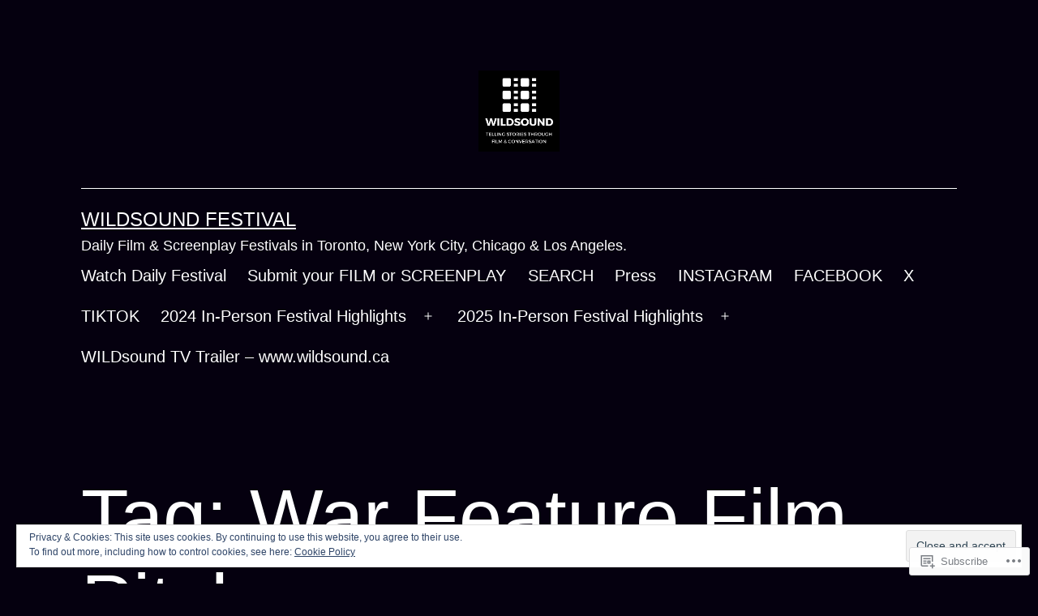

--- FILE ---
content_type: text/html; charset=UTF-8
request_url: https://wildsoundfestivalreview.com/tag/war-feature-film-pitches/
body_size: 25589
content:
<!doctype html>
<html lang="en" >
<head>
	<meta charset="UTF-8" />
	<meta name="viewport" content="width=device-width, initial-scale=1.0" />
	<title>War Feature Film Pitches &#8211; WILDsound Festival</title>
<meta name='robots' content='max-image-preview:large' />

<!-- Async WordPress.com Remote Login -->
<script id="wpcom_remote_login_js">
var wpcom_remote_login_extra_auth = '';
function wpcom_remote_login_remove_dom_node_id( element_id ) {
	var dom_node = document.getElementById( element_id );
	if ( dom_node ) { dom_node.parentNode.removeChild( dom_node ); }
}
function wpcom_remote_login_remove_dom_node_classes( class_name ) {
	var dom_nodes = document.querySelectorAll( '.' + class_name );
	for ( var i = 0; i < dom_nodes.length; i++ ) {
		dom_nodes[ i ].parentNode.removeChild( dom_nodes[ i ] );
	}
}
function wpcom_remote_login_final_cleanup() {
	wpcom_remote_login_remove_dom_node_classes( "wpcom_remote_login_msg" );
	wpcom_remote_login_remove_dom_node_id( "wpcom_remote_login_key" );
	wpcom_remote_login_remove_dom_node_id( "wpcom_remote_login_validate" );
	wpcom_remote_login_remove_dom_node_id( "wpcom_remote_login_js" );
	wpcom_remote_login_remove_dom_node_id( "wpcom_request_access_iframe" );
	wpcom_remote_login_remove_dom_node_id( "wpcom_request_access_styles" );
}

// Watch for messages back from the remote login
window.addEventListener( "message", function( e ) {
	if ( e.origin === "https://r-login.wordpress.com" ) {
		var data = {};
		try {
			data = JSON.parse( e.data );
		} catch( e ) {
			wpcom_remote_login_final_cleanup();
			return;
		}

		if ( data.msg === 'LOGIN' ) {
			// Clean up the login check iframe
			wpcom_remote_login_remove_dom_node_id( "wpcom_remote_login_key" );

			var id_regex = new RegExp( /^[0-9]+$/ );
			var token_regex = new RegExp( /^.*|.*|.*$/ );
			if (
				token_regex.test( data.token )
				&& id_regex.test( data.wpcomid )
			) {
				// We have everything we need to ask for a login
				var script = document.createElement( "script" );
				script.setAttribute( "id", "wpcom_remote_login_validate" );
				script.src = '/remote-login.php?wpcom_remote_login=validate'
					+ '&wpcomid=' + data.wpcomid
					+ '&token=' + encodeURIComponent( data.token )
					+ '&host=' + window.location.protocol
					+ '//' + window.location.hostname
					+ '&postid=2860'
					+ '&is_singular=';
				document.body.appendChild( script );
			}

			return;
		}

		// Safari ITP, not logged in, so redirect
		if ( data.msg === 'LOGIN-REDIRECT' ) {
			window.location = 'https://wordpress.com/log-in?redirect_to=' + window.location.href;
			return;
		}

		// Safari ITP, storage access failed, remove the request
		if ( data.msg === 'LOGIN-REMOVE' ) {
			var css_zap = 'html { -webkit-transition: margin-top 1s; transition: margin-top 1s; } /* 9001 */ html { margin-top: 0 !important; } * html body { margin-top: 0 !important; } @media screen and ( max-width: 782px ) { html { margin-top: 0 !important; } * html body { margin-top: 0 !important; } }';
			var style_zap = document.createElement( 'style' );
			style_zap.type = 'text/css';
			style_zap.appendChild( document.createTextNode( css_zap ) );
			document.body.appendChild( style_zap );

			var e = document.getElementById( 'wpcom_request_access_iframe' );
			e.parentNode.removeChild( e );

			document.cookie = 'wordpress_com_login_access=denied; path=/; max-age=31536000';

			return;
		}

		// Safari ITP
		if ( data.msg === 'REQUEST_ACCESS' ) {
			console.log( 'request access: safari' );

			// Check ITP iframe enable/disable knob
			if ( wpcom_remote_login_extra_auth !== 'safari_itp_iframe' ) {
				return;
			}

			// If we are in a "private window" there is no ITP.
			var private_window = false;
			try {
				var opendb = window.openDatabase( null, null, null, null );
			} catch( e ) {
				private_window = true;
			}

			if ( private_window ) {
				console.log( 'private window' );
				return;
			}

			var iframe = document.createElement( 'iframe' );
			iframe.id = 'wpcom_request_access_iframe';
			iframe.setAttribute( 'scrolling', 'no' );
			iframe.setAttribute( 'sandbox', 'allow-storage-access-by-user-activation allow-scripts allow-same-origin allow-top-navigation-by-user-activation' );
			iframe.src = 'https://r-login.wordpress.com/remote-login.php?wpcom_remote_login=request_access&origin=' + encodeURIComponent( data.origin ) + '&wpcomid=' + encodeURIComponent( data.wpcomid );

			var css = 'html { -webkit-transition: margin-top 1s; transition: margin-top 1s; } /* 9001 */ html { margin-top: 46px !important; } * html body { margin-top: 46px !important; } @media screen and ( max-width: 660px ) { html { margin-top: 71px !important; } * html body { margin-top: 71px !important; } #wpcom_request_access_iframe { display: block; height: 71px !important; } } #wpcom_request_access_iframe { border: 0px; height: 46px; position: fixed; top: 0; left: 0; width: 100%; min-width: 100%; z-index: 99999; background: #23282d; } ';

			var style = document.createElement( 'style' );
			style.type = 'text/css';
			style.id = 'wpcom_request_access_styles';
			style.appendChild( document.createTextNode( css ) );
			document.body.appendChild( style );

			document.body.appendChild( iframe );
		}

		if ( data.msg === 'DONE' ) {
			wpcom_remote_login_final_cleanup();
		}
	}
}, false );

// Inject the remote login iframe after the page has had a chance to load
// more critical resources
window.addEventListener( "DOMContentLoaded", function( e ) {
	var iframe = document.createElement( "iframe" );
	iframe.style.display = "none";
	iframe.setAttribute( "scrolling", "no" );
	iframe.setAttribute( "id", "wpcom_remote_login_key" );
	iframe.src = "https://r-login.wordpress.com/remote-login.php"
		+ "?wpcom_remote_login=key"
		+ "&origin=aHR0cHM6Ly93aWxkc291bmRmZXN0aXZhbHJldmlldy5jb20%3D"
		+ "&wpcomid=76715304"
		+ "&time=" + Math.floor( Date.now() / 1000 );
	document.body.appendChild( iframe );
}, false );
</script>
<link rel='dns-prefetch' href='//stats.wp.com' />
<link rel='dns-prefetch' href='//s0.wp.com' />
<link rel="alternate" type="application/rss+xml" title="WILDsound Festival &raquo; Feed" href="https://wildsoundfestivalreview.com/feed/" />
<link rel="alternate" type="application/rss+xml" title="WILDsound Festival &raquo; Comments Feed" href="https://wildsoundfestivalreview.com/comments/feed/" />
<link rel="alternate" type="application/rss+xml" title="WILDsound Festival &raquo; War Feature Film Pitches Tag Feed" href="https://wildsoundfestivalreview.com/tag/war-feature-film-pitches/feed/" />
	<script type="text/javascript">
		/* <![CDATA[ */
		function addLoadEvent(func) {
			var oldonload = window.onload;
			if (typeof window.onload != 'function') {
				window.onload = func;
			} else {
				window.onload = function () {
					oldonload();
					func();
				}
			}
		}
		/* ]]> */
	</script>
	<link crossorigin='anonymous' rel='stylesheet' id='all-css-0-1' href='/_static/??/wp-content/mu-plugins/widgets/eu-cookie-law/templates/style.css,/wp-content/mu-plugins/likes/jetpack-likes.css?m=1743883414j&cssminify=yes' type='text/css' media='all' />
<style id='wp-emoji-styles-inline-css'>

	img.wp-smiley, img.emoji {
		display: inline !important;
		border: none !important;
		box-shadow: none !important;
		height: 1em !important;
		width: 1em !important;
		margin: 0 0.07em !important;
		vertical-align: -0.1em !important;
		background: none !important;
		padding: 0 !important;
	}
/*# sourceURL=wp-emoji-styles-inline-css */
</style>
<link crossorigin='anonymous' rel='stylesheet' id='all-css-2-1' href='/wp-content/plugins/gutenberg-core/v22.2.0/build/styles/block-library/style.css?m=1764855221i&cssminify=yes' type='text/css' media='all' />
<style id='wp-block-library-inline-css'>
.has-text-align-justify {
	text-align:justify;
}
.has-text-align-justify{text-align:justify;}

/*# sourceURL=wp-block-library-inline-css */
</style><style id='global-styles-inline-css'>
:root{--wp--preset--aspect-ratio--square: 1;--wp--preset--aspect-ratio--4-3: 4/3;--wp--preset--aspect-ratio--3-4: 3/4;--wp--preset--aspect-ratio--3-2: 3/2;--wp--preset--aspect-ratio--2-3: 2/3;--wp--preset--aspect-ratio--16-9: 16/9;--wp--preset--aspect-ratio--9-16: 9/16;--wp--preset--color--black: #000000;--wp--preset--color--cyan-bluish-gray: #abb8c3;--wp--preset--color--white: #FFFFFF;--wp--preset--color--pale-pink: #f78da7;--wp--preset--color--vivid-red: #cf2e2e;--wp--preset--color--luminous-vivid-orange: #ff6900;--wp--preset--color--luminous-vivid-amber: #fcb900;--wp--preset--color--light-green-cyan: #7bdcb5;--wp--preset--color--vivid-green-cyan: #00d084;--wp--preset--color--pale-cyan-blue: #8ed1fc;--wp--preset--color--vivid-cyan-blue: #0693e3;--wp--preset--color--vivid-purple: #9b51e0;--wp--preset--color--dark-gray: #28303D;--wp--preset--color--gray: #39414D;--wp--preset--color--green: #D1E4DD;--wp--preset--color--blue: #D1DFE4;--wp--preset--color--purple: #D1D1E4;--wp--preset--color--red: #E4D1D1;--wp--preset--color--orange: #E4DAD1;--wp--preset--color--yellow: #EEEADD;--wp--preset--gradient--vivid-cyan-blue-to-vivid-purple: linear-gradient(135deg,rgb(6,147,227) 0%,rgb(155,81,224) 100%);--wp--preset--gradient--light-green-cyan-to-vivid-green-cyan: linear-gradient(135deg,rgb(122,220,180) 0%,rgb(0,208,130) 100%);--wp--preset--gradient--luminous-vivid-amber-to-luminous-vivid-orange: linear-gradient(135deg,rgb(252,185,0) 0%,rgb(255,105,0) 100%);--wp--preset--gradient--luminous-vivid-orange-to-vivid-red: linear-gradient(135deg,rgb(255,105,0) 0%,rgb(207,46,46) 100%);--wp--preset--gradient--very-light-gray-to-cyan-bluish-gray: linear-gradient(135deg,rgb(238,238,238) 0%,rgb(169,184,195) 100%);--wp--preset--gradient--cool-to-warm-spectrum: linear-gradient(135deg,rgb(74,234,220) 0%,rgb(151,120,209) 20%,rgb(207,42,186) 40%,rgb(238,44,130) 60%,rgb(251,105,98) 80%,rgb(254,248,76) 100%);--wp--preset--gradient--blush-light-purple: linear-gradient(135deg,rgb(255,206,236) 0%,rgb(152,150,240) 100%);--wp--preset--gradient--blush-bordeaux: linear-gradient(135deg,rgb(254,205,165) 0%,rgb(254,45,45) 50%,rgb(107,0,62) 100%);--wp--preset--gradient--luminous-dusk: linear-gradient(135deg,rgb(255,203,112) 0%,rgb(199,81,192) 50%,rgb(65,88,208) 100%);--wp--preset--gradient--pale-ocean: linear-gradient(135deg,rgb(255,245,203) 0%,rgb(182,227,212) 50%,rgb(51,167,181) 100%);--wp--preset--gradient--electric-grass: linear-gradient(135deg,rgb(202,248,128) 0%,rgb(113,206,126) 100%);--wp--preset--gradient--midnight: linear-gradient(135deg,rgb(2,3,129) 0%,rgb(40,116,252) 100%);--wp--preset--gradient--purple-to-yellow: linear-gradient(160deg, #D1D1E4 0%, #EEEADD 100%);--wp--preset--gradient--yellow-to-purple: linear-gradient(160deg, #EEEADD 0%, #D1D1E4 100%);--wp--preset--gradient--green-to-yellow: linear-gradient(160deg, #D1E4DD 0%, #EEEADD 100%);--wp--preset--gradient--yellow-to-green: linear-gradient(160deg, #EEEADD 0%, #D1E4DD 100%);--wp--preset--gradient--red-to-yellow: linear-gradient(160deg, #E4D1D1 0%, #EEEADD 100%);--wp--preset--gradient--yellow-to-red: linear-gradient(160deg, #EEEADD 0%, #E4D1D1 100%);--wp--preset--gradient--purple-to-red: linear-gradient(160deg, #D1D1E4 0%, #E4D1D1 100%);--wp--preset--gradient--red-to-purple: linear-gradient(160deg, #E4D1D1 0%, #D1D1E4 100%);--wp--preset--font-size--small: 18px;--wp--preset--font-size--medium: 20px;--wp--preset--font-size--large: 24px;--wp--preset--font-size--x-large: 42px;--wp--preset--font-size--extra-small: 16px;--wp--preset--font-size--normal: 20px;--wp--preset--font-size--extra-large: 40px;--wp--preset--font-size--huge: 96px;--wp--preset--font-size--gigantic: 144px;--wp--preset--font-family--albert-sans: 'Albert Sans', sans-serif;--wp--preset--font-family--alegreya: Alegreya, serif;--wp--preset--font-family--arvo: Arvo, serif;--wp--preset--font-family--bodoni-moda: 'Bodoni Moda', serif;--wp--preset--font-family--bricolage-grotesque: 'Bricolage Grotesque', sans-serif;--wp--preset--font-family--cabin: Cabin, sans-serif;--wp--preset--font-family--chivo: Chivo, sans-serif;--wp--preset--font-family--commissioner: Commissioner, sans-serif;--wp--preset--font-family--cormorant: Cormorant, serif;--wp--preset--font-family--courier-prime: 'Courier Prime', monospace;--wp--preset--font-family--crimson-pro: 'Crimson Pro', serif;--wp--preset--font-family--dm-mono: 'DM Mono', monospace;--wp--preset--font-family--dm-sans: 'DM Sans', sans-serif;--wp--preset--font-family--dm-serif-display: 'DM Serif Display', serif;--wp--preset--font-family--domine: Domine, serif;--wp--preset--font-family--eb-garamond: 'EB Garamond', serif;--wp--preset--font-family--epilogue: Epilogue, sans-serif;--wp--preset--font-family--fahkwang: Fahkwang, sans-serif;--wp--preset--font-family--figtree: Figtree, sans-serif;--wp--preset--font-family--fira-sans: 'Fira Sans', sans-serif;--wp--preset--font-family--fjalla-one: 'Fjalla One', sans-serif;--wp--preset--font-family--fraunces: Fraunces, serif;--wp--preset--font-family--gabarito: Gabarito, system-ui;--wp--preset--font-family--ibm-plex-mono: 'IBM Plex Mono', monospace;--wp--preset--font-family--ibm-plex-sans: 'IBM Plex Sans', sans-serif;--wp--preset--font-family--ibarra-real-nova: 'Ibarra Real Nova', serif;--wp--preset--font-family--instrument-serif: 'Instrument Serif', serif;--wp--preset--font-family--inter: Inter, sans-serif;--wp--preset--font-family--josefin-sans: 'Josefin Sans', sans-serif;--wp--preset--font-family--jost: Jost, sans-serif;--wp--preset--font-family--libre-baskerville: 'Libre Baskerville', serif;--wp--preset--font-family--libre-franklin: 'Libre Franklin', sans-serif;--wp--preset--font-family--literata: Literata, serif;--wp--preset--font-family--lora: Lora, serif;--wp--preset--font-family--merriweather: Merriweather, serif;--wp--preset--font-family--montserrat: Montserrat, sans-serif;--wp--preset--font-family--newsreader: Newsreader, serif;--wp--preset--font-family--noto-sans-mono: 'Noto Sans Mono', sans-serif;--wp--preset--font-family--nunito: Nunito, sans-serif;--wp--preset--font-family--open-sans: 'Open Sans', sans-serif;--wp--preset--font-family--overpass: Overpass, sans-serif;--wp--preset--font-family--pt-serif: 'PT Serif', serif;--wp--preset--font-family--petrona: Petrona, serif;--wp--preset--font-family--piazzolla: Piazzolla, serif;--wp--preset--font-family--playfair-display: 'Playfair Display', serif;--wp--preset--font-family--plus-jakarta-sans: 'Plus Jakarta Sans', sans-serif;--wp--preset--font-family--poppins: Poppins, sans-serif;--wp--preset--font-family--raleway: Raleway, sans-serif;--wp--preset--font-family--roboto: Roboto, sans-serif;--wp--preset--font-family--roboto-slab: 'Roboto Slab', serif;--wp--preset--font-family--rubik: Rubik, sans-serif;--wp--preset--font-family--rufina: Rufina, serif;--wp--preset--font-family--sora: Sora, sans-serif;--wp--preset--font-family--source-sans-3: 'Source Sans 3', sans-serif;--wp--preset--font-family--source-serif-4: 'Source Serif 4', serif;--wp--preset--font-family--space-mono: 'Space Mono', monospace;--wp--preset--font-family--syne: Syne, sans-serif;--wp--preset--font-family--texturina: Texturina, serif;--wp--preset--font-family--urbanist: Urbanist, sans-serif;--wp--preset--font-family--work-sans: 'Work Sans', sans-serif;--wp--preset--spacing--20: 0.44rem;--wp--preset--spacing--30: 0.67rem;--wp--preset--spacing--40: 1rem;--wp--preset--spacing--50: 1.5rem;--wp--preset--spacing--60: 2.25rem;--wp--preset--spacing--70: 3.38rem;--wp--preset--spacing--80: 5.06rem;--wp--preset--shadow--natural: 6px 6px 9px rgba(0, 0, 0, 0.2);--wp--preset--shadow--deep: 12px 12px 50px rgba(0, 0, 0, 0.4);--wp--preset--shadow--sharp: 6px 6px 0px rgba(0, 0, 0, 0.2);--wp--preset--shadow--outlined: 6px 6px 0px -3px rgb(255, 255, 255), 6px 6px rgb(0, 0, 0);--wp--preset--shadow--crisp: 6px 6px 0px rgb(0, 0, 0);}:where(.is-layout-flex){gap: 0.5em;}:where(.is-layout-grid){gap: 0.5em;}body .is-layout-flex{display: flex;}.is-layout-flex{flex-wrap: wrap;align-items: center;}.is-layout-flex > :is(*, div){margin: 0;}body .is-layout-grid{display: grid;}.is-layout-grid > :is(*, div){margin: 0;}:where(.wp-block-columns.is-layout-flex){gap: 2em;}:where(.wp-block-columns.is-layout-grid){gap: 2em;}:where(.wp-block-post-template.is-layout-flex){gap: 1.25em;}:where(.wp-block-post-template.is-layout-grid){gap: 1.25em;}.has-black-color{color: var(--wp--preset--color--black) !important;}.has-cyan-bluish-gray-color{color: var(--wp--preset--color--cyan-bluish-gray) !important;}.has-white-color{color: var(--wp--preset--color--white) !important;}.has-pale-pink-color{color: var(--wp--preset--color--pale-pink) !important;}.has-vivid-red-color{color: var(--wp--preset--color--vivid-red) !important;}.has-luminous-vivid-orange-color{color: var(--wp--preset--color--luminous-vivid-orange) !important;}.has-luminous-vivid-amber-color{color: var(--wp--preset--color--luminous-vivid-amber) !important;}.has-light-green-cyan-color{color: var(--wp--preset--color--light-green-cyan) !important;}.has-vivid-green-cyan-color{color: var(--wp--preset--color--vivid-green-cyan) !important;}.has-pale-cyan-blue-color{color: var(--wp--preset--color--pale-cyan-blue) !important;}.has-vivid-cyan-blue-color{color: var(--wp--preset--color--vivid-cyan-blue) !important;}.has-vivid-purple-color{color: var(--wp--preset--color--vivid-purple) !important;}.has-black-background-color{background-color: var(--wp--preset--color--black) !important;}.has-cyan-bluish-gray-background-color{background-color: var(--wp--preset--color--cyan-bluish-gray) !important;}.has-white-background-color{background-color: var(--wp--preset--color--white) !important;}.has-pale-pink-background-color{background-color: var(--wp--preset--color--pale-pink) !important;}.has-vivid-red-background-color{background-color: var(--wp--preset--color--vivid-red) !important;}.has-luminous-vivid-orange-background-color{background-color: var(--wp--preset--color--luminous-vivid-orange) !important;}.has-luminous-vivid-amber-background-color{background-color: var(--wp--preset--color--luminous-vivid-amber) !important;}.has-light-green-cyan-background-color{background-color: var(--wp--preset--color--light-green-cyan) !important;}.has-vivid-green-cyan-background-color{background-color: var(--wp--preset--color--vivid-green-cyan) !important;}.has-pale-cyan-blue-background-color{background-color: var(--wp--preset--color--pale-cyan-blue) !important;}.has-vivid-cyan-blue-background-color{background-color: var(--wp--preset--color--vivid-cyan-blue) !important;}.has-vivid-purple-background-color{background-color: var(--wp--preset--color--vivid-purple) !important;}.has-black-border-color{border-color: var(--wp--preset--color--black) !important;}.has-cyan-bluish-gray-border-color{border-color: var(--wp--preset--color--cyan-bluish-gray) !important;}.has-white-border-color{border-color: var(--wp--preset--color--white) !important;}.has-pale-pink-border-color{border-color: var(--wp--preset--color--pale-pink) !important;}.has-vivid-red-border-color{border-color: var(--wp--preset--color--vivid-red) !important;}.has-luminous-vivid-orange-border-color{border-color: var(--wp--preset--color--luminous-vivid-orange) !important;}.has-luminous-vivid-amber-border-color{border-color: var(--wp--preset--color--luminous-vivid-amber) !important;}.has-light-green-cyan-border-color{border-color: var(--wp--preset--color--light-green-cyan) !important;}.has-vivid-green-cyan-border-color{border-color: var(--wp--preset--color--vivid-green-cyan) !important;}.has-pale-cyan-blue-border-color{border-color: var(--wp--preset--color--pale-cyan-blue) !important;}.has-vivid-cyan-blue-border-color{border-color: var(--wp--preset--color--vivid-cyan-blue) !important;}.has-vivid-purple-border-color{border-color: var(--wp--preset--color--vivid-purple) !important;}.has-vivid-cyan-blue-to-vivid-purple-gradient-background{background: var(--wp--preset--gradient--vivid-cyan-blue-to-vivid-purple) !important;}.has-light-green-cyan-to-vivid-green-cyan-gradient-background{background: var(--wp--preset--gradient--light-green-cyan-to-vivid-green-cyan) !important;}.has-luminous-vivid-amber-to-luminous-vivid-orange-gradient-background{background: var(--wp--preset--gradient--luminous-vivid-amber-to-luminous-vivid-orange) !important;}.has-luminous-vivid-orange-to-vivid-red-gradient-background{background: var(--wp--preset--gradient--luminous-vivid-orange-to-vivid-red) !important;}.has-very-light-gray-to-cyan-bluish-gray-gradient-background{background: var(--wp--preset--gradient--very-light-gray-to-cyan-bluish-gray) !important;}.has-cool-to-warm-spectrum-gradient-background{background: var(--wp--preset--gradient--cool-to-warm-spectrum) !important;}.has-blush-light-purple-gradient-background{background: var(--wp--preset--gradient--blush-light-purple) !important;}.has-blush-bordeaux-gradient-background{background: var(--wp--preset--gradient--blush-bordeaux) !important;}.has-luminous-dusk-gradient-background{background: var(--wp--preset--gradient--luminous-dusk) !important;}.has-pale-ocean-gradient-background{background: var(--wp--preset--gradient--pale-ocean) !important;}.has-electric-grass-gradient-background{background: var(--wp--preset--gradient--electric-grass) !important;}.has-midnight-gradient-background{background: var(--wp--preset--gradient--midnight) !important;}.has-small-font-size{font-size: var(--wp--preset--font-size--small) !important;}.has-medium-font-size{font-size: var(--wp--preset--font-size--medium) !important;}.has-large-font-size{font-size: var(--wp--preset--font-size--large) !important;}.has-x-large-font-size{font-size: var(--wp--preset--font-size--x-large) !important;}.has-albert-sans-font-family{font-family: var(--wp--preset--font-family--albert-sans) !important;}.has-alegreya-font-family{font-family: var(--wp--preset--font-family--alegreya) !important;}.has-arvo-font-family{font-family: var(--wp--preset--font-family--arvo) !important;}.has-bodoni-moda-font-family{font-family: var(--wp--preset--font-family--bodoni-moda) !important;}.has-bricolage-grotesque-font-family{font-family: var(--wp--preset--font-family--bricolage-grotesque) !important;}.has-cabin-font-family{font-family: var(--wp--preset--font-family--cabin) !important;}.has-chivo-font-family{font-family: var(--wp--preset--font-family--chivo) !important;}.has-commissioner-font-family{font-family: var(--wp--preset--font-family--commissioner) !important;}.has-cormorant-font-family{font-family: var(--wp--preset--font-family--cormorant) !important;}.has-courier-prime-font-family{font-family: var(--wp--preset--font-family--courier-prime) !important;}.has-crimson-pro-font-family{font-family: var(--wp--preset--font-family--crimson-pro) !important;}.has-dm-mono-font-family{font-family: var(--wp--preset--font-family--dm-mono) !important;}.has-dm-sans-font-family{font-family: var(--wp--preset--font-family--dm-sans) !important;}.has-dm-serif-display-font-family{font-family: var(--wp--preset--font-family--dm-serif-display) !important;}.has-domine-font-family{font-family: var(--wp--preset--font-family--domine) !important;}.has-eb-garamond-font-family{font-family: var(--wp--preset--font-family--eb-garamond) !important;}.has-epilogue-font-family{font-family: var(--wp--preset--font-family--epilogue) !important;}.has-fahkwang-font-family{font-family: var(--wp--preset--font-family--fahkwang) !important;}.has-figtree-font-family{font-family: var(--wp--preset--font-family--figtree) !important;}.has-fira-sans-font-family{font-family: var(--wp--preset--font-family--fira-sans) !important;}.has-fjalla-one-font-family{font-family: var(--wp--preset--font-family--fjalla-one) !important;}.has-fraunces-font-family{font-family: var(--wp--preset--font-family--fraunces) !important;}.has-gabarito-font-family{font-family: var(--wp--preset--font-family--gabarito) !important;}.has-ibm-plex-mono-font-family{font-family: var(--wp--preset--font-family--ibm-plex-mono) !important;}.has-ibm-plex-sans-font-family{font-family: var(--wp--preset--font-family--ibm-plex-sans) !important;}.has-ibarra-real-nova-font-family{font-family: var(--wp--preset--font-family--ibarra-real-nova) !important;}.has-instrument-serif-font-family{font-family: var(--wp--preset--font-family--instrument-serif) !important;}.has-inter-font-family{font-family: var(--wp--preset--font-family--inter) !important;}.has-josefin-sans-font-family{font-family: var(--wp--preset--font-family--josefin-sans) !important;}.has-jost-font-family{font-family: var(--wp--preset--font-family--jost) !important;}.has-libre-baskerville-font-family{font-family: var(--wp--preset--font-family--libre-baskerville) !important;}.has-libre-franklin-font-family{font-family: var(--wp--preset--font-family--libre-franklin) !important;}.has-literata-font-family{font-family: var(--wp--preset--font-family--literata) !important;}.has-lora-font-family{font-family: var(--wp--preset--font-family--lora) !important;}.has-merriweather-font-family{font-family: var(--wp--preset--font-family--merriweather) !important;}.has-montserrat-font-family{font-family: var(--wp--preset--font-family--montserrat) !important;}.has-newsreader-font-family{font-family: var(--wp--preset--font-family--newsreader) !important;}.has-noto-sans-mono-font-family{font-family: var(--wp--preset--font-family--noto-sans-mono) !important;}.has-nunito-font-family{font-family: var(--wp--preset--font-family--nunito) !important;}.has-open-sans-font-family{font-family: var(--wp--preset--font-family--open-sans) !important;}.has-overpass-font-family{font-family: var(--wp--preset--font-family--overpass) !important;}.has-pt-serif-font-family{font-family: var(--wp--preset--font-family--pt-serif) !important;}.has-petrona-font-family{font-family: var(--wp--preset--font-family--petrona) !important;}.has-piazzolla-font-family{font-family: var(--wp--preset--font-family--piazzolla) !important;}.has-playfair-display-font-family{font-family: var(--wp--preset--font-family--playfair-display) !important;}.has-plus-jakarta-sans-font-family{font-family: var(--wp--preset--font-family--plus-jakarta-sans) !important;}.has-poppins-font-family{font-family: var(--wp--preset--font-family--poppins) !important;}.has-raleway-font-family{font-family: var(--wp--preset--font-family--raleway) !important;}.has-roboto-font-family{font-family: var(--wp--preset--font-family--roboto) !important;}.has-roboto-slab-font-family{font-family: var(--wp--preset--font-family--roboto-slab) !important;}.has-rubik-font-family{font-family: var(--wp--preset--font-family--rubik) !important;}.has-rufina-font-family{font-family: var(--wp--preset--font-family--rufina) !important;}.has-sora-font-family{font-family: var(--wp--preset--font-family--sora) !important;}.has-source-sans-3-font-family{font-family: var(--wp--preset--font-family--source-sans-3) !important;}.has-source-serif-4-font-family{font-family: var(--wp--preset--font-family--source-serif-4) !important;}.has-space-mono-font-family{font-family: var(--wp--preset--font-family--space-mono) !important;}.has-syne-font-family{font-family: var(--wp--preset--font-family--syne) !important;}.has-texturina-font-family{font-family: var(--wp--preset--font-family--texturina) !important;}.has-urbanist-font-family{font-family: var(--wp--preset--font-family--urbanist) !important;}.has-work-sans-font-family{font-family: var(--wp--preset--font-family--work-sans) !important;}
/*# sourceURL=global-styles-inline-css */
</style>

<style id='classic-theme-styles-inline-css'>
/*! This file is auto-generated */
.wp-block-button__link{color:#fff;background-color:#32373c;border-radius:9999px;box-shadow:none;text-decoration:none;padding:calc(.667em + 2px) calc(1.333em + 2px);font-size:1.125em}.wp-block-file__button{background:#32373c;color:#fff;text-decoration:none}
/*# sourceURL=/wp-includes/css/classic-themes.min.css */
</style>
<link crossorigin='anonymous' rel='stylesheet' id='all-css-4-1' href='/_static/??-eJyVUO1OwzAMfCFS0zFg/EB7FOQmFk2bxFHstOrbE7StICFN4oct+3R3/oA1G8tJKSnkUD99ErA8BLazwKHrT11vxMccyBRauiM4L7ozjOgWqLMiD/DLSEeKJJDrALo2YLtkTgQoQtpGSIsqyrGJAhfDC5XiHckfs1jNz2KFGh4z6jcjkvNIoc1Kek+25qYxw5ALiZiWo6/RXJa8p5tIM9r52kNkTjfsY6HkuADWdgKqeruzhbDYEYbqg4Nmo5j0Bk75WnV2rGk2EX0yGbfA6P7zxf3t5/jev76cnh6Pz2+H6QtCWa3w&cssminify=yes' type='text/css' media='all' />
<style id='twenty-twenty-one-custom-color-overrides-inline-css'>
:root .editor-styles-wrapper{--global--color-background: #05000f;--global--color-primary: #fff;--global--color-secondary: #fff;--button--color-background: #fff;--button--color-text-hover: #fff;--table--stripes-border-color: rgba(240, 240, 240, 0.15);--table--stripes-background-color: rgba(240, 240, 240, 0.15);}
/*# sourceURL=twenty-twenty-one-custom-color-overrides-inline-css */
</style>
<style id='twenty-twenty-one-style-inline-css'>
:root{--global--color-background: #05000f;--global--color-primary: #fff;--global--color-secondary: #fff;--button--color-background: #fff;--button--color-text-hover: #fff;--table--stripes-border-color: rgba(240, 240, 240, 0.15);--table--stripes-background-color: rgba(240, 240, 240, 0.15);}
/*# sourceURL=twenty-twenty-one-style-inline-css */
</style>
<link crossorigin='anonymous' rel='stylesheet' id='print-css-5-1' href='/wp-content/themes/pub/twentytwentyone/assets/css/print.css?m=1765387047i&cssminify=yes' type='text/css' media='print' />
<link crossorigin='anonymous' rel='stylesheet' id='all-css-6-1' href='/_static/??-eJxdjEEKwkAQBD/k2kQj8SK+JY5DTNzdGZhZlvw+ieYgXgoaugpVA0l2zo5UgsYyjNkwsWtP730jiWx4lsgGf3Hi4CLRQJK0d3hd/flLyXwkswN+yh/FoOXxf8WYCeZz5FB1rW3qPd2a7nI+XduuaacF/yg9OQ==&cssminify=yes' type='text/css' media='all' />
<style id='jetpack_facebook_likebox-inline-css'>
.widget_facebook_likebox {
	overflow: hidden;
}

/*# sourceURL=/wp-content/mu-plugins/jetpack-plugin/moon/modules/widgets/facebook-likebox/style.css */
</style>
<link crossorigin='anonymous' rel='stylesheet' id='all-css-8-1' href='/_static/??-eJzTLy/QTc7PK0nNK9HPLdUtyClNz8wr1i9KTcrJTwcy0/WTi5G5ekCujj52Temp+bo5+cmJJZn5eSgc3bScxMwikFb7XFtDE1NLExMLc0OTLACohS2q&cssminify=yes' type='text/css' media='all' />
<style id='jetpack-global-styles-frontend-style-inline-css'>
:root { --font-headings: unset; --font-base: unset; --font-headings-default: -apple-system,BlinkMacSystemFont,"Segoe UI",Roboto,Oxygen-Sans,Ubuntu,Cantarell,"Helvetica Neue",sans-serif; --font-base-default: -apple-system,BlinkMacSystemFont,"Segoe UI",Roboto,Oxygen-Sans,Ubuntu,Cantarell,"Helvetica Neue",sans-serif;}
/*# sourceURL=jetpack-global-styles-frontend-style-inline-css */
</style>
<link crossorigin='anonymous' rel='stylesheet' id='all-css-10-1' href='/_static/??-eJyNjcEKwjAQRH/IuFRT6kX8FNkmS5K6yQY3Qfx7bfEiXrwM82B4A49qnJRGpUHupnIPqSgs1Cq624chi6zhO5OCRryTR++fW00l7J3qDv43XVNxoOISsmEJol/wY2uR8vs3WggsM/I6uOTzMI3Hw8lOg11eUT1JKA==&cssminify=yes' type='text/css' media='all' />
<script id="jetpack-mu-wpcom-settings-js-before">
var JETPACK_MU_WPCOM_SETTINGS = {"assetsUrl":"https://s0.wp.com/wp-content/mu-plugins/jetpack-mu-wpcom-plugin/moon/jetpack_vendor/automattic/jetpack-mu-wpcom/src/build/"};
//# sourceURL=jetpack-mu-wpcom-settings-js-before
</script>
<script crossorigin='anonymous' type='text/javascript'  src='/wp-content/js/rlt-proxy.js?m=1720530689i'></script>
<script id="rlt-proxy-js-after">
	rltInitialize( {"token":null,"iframeOrigins":["https:\/\/widgets.wp.com"]} );
//# sourceURL=rlt-proxy-js-after
</script>
<script id="twenty-twenty-one-ie11-polyfills-js-after">
( Element.prototype.matches && Element.prototype.closest && window.NodeList && NodeList.prototype.forEach ) || document.write( '<script src="https://s0.wp.com/wp-content/themes/pub/twentytwentyone/assets/js/polyfills.js?m=1638211598i&#038;ver=2.7"></scr' + 'ipt>' );
//# sourceURL=twenty-twenty-one-ie11-polyfills-js-after
</script>
<script crossorigin='anonymous' src="https://s0.wp.com/wp-content/themes/pub/twentytwentyone/assets/js/primary-navigation.js?m=1765387047i&amp;ver=2.7" id="twenty-twenty-one-primary-navigation-script-js" defer data-wp-strategy="defer"></script>
<script id="wpcom-actionbar-placeholder-js-extra">
var actionbardata = {"siteID":"76715304","postID":"0","siteURL":"https://wildsoundfestivalreview.com","xhrURL":"https://wildsoundfestivalreview.com/wp-admin/admin-ajax.php","nonce":"e12cb40046","isLoggedIn":"","statusMessage":"","subsEmailDefault":"instantly","proxyScriptUrl":"https://s0.wp.com/wp-content/js/wpcom-proxy-request.js?m=1513050504i&amp;ver=20211021","i18n":{"followedText":"New posts from this site will now appear in your \u003Ca href=\"https://wordpress.com/reader\"\u003EReader\u003C/a\u003E","foldBar":"Collapse this bar","unfoldBar":"Expand this bar","shortLinkCopied":"Shortlink copied to clipboard."}};
//# sourceURL=wpcom-actionbar-placeholder-js-extra
</script>
<script crossorigin='anonymous' type='text/javascript'  src='/wp-content/blog-plugins/wordads-classes/js/cmp/v2/cmp-non-gdpr.js?m=1707933448i'></script>
<link rel="EditURI" type="application/rsd+xml" title="RSD" href="https://wildsoundwritingfestivalreview.wordpress.com/xmlrpc.php?rsd" />
<meta name="generator" content="WordPress.com" />

<!-- Jetpack Open Graph Tags -->
<meta property="og:type" content="website" />
<meta property="og:title" content="War Feature Film Pitches &#8211; WILDsound Festival" />
<meta property="og:url" content="https://wildsoundfestivalreview.com/tag/war-feature-film-pitches/" />
<meta property="og:site_name" content="WILDsound Festival" />
<meta property="og:image" content="https://wildsoundfestivalreview.com/wp-content/uploads/2018/08/ws-3000x3000-logo.png?w=200" />
<meta property="og:image:width" content="200" />
<meta property="og:image:height" content="200" />
<meta property="og:image:alt" content="" />
<meta property="og:locale" content="en_US" />
<meta name="twitter:creator" content="@wildsoundfest" />
<meta name="twitter:site" content="@wildsoundfest" />

<!-- End Jetpack Open Graph Tags -->
<link rel='openid.server' href='https://wildsoundfestivalreview.com/?openidserver=1' />
<link rel='openid.delegate' href='https://wildsoundfestivalreview.com/' />
<link rel="search" type="application/opensearchdescription+xml" href="https://wildsoundfestivalreview.com/osd.xml" title="WILDsound Festival" />
<link rel="search" type="application/opensearchdescription+xml" href="https://s1.wp.com/opensearch.xml" title="WordPress.com" />
<meta name="theme-color" content="#05000f" />
<meta name="description" content="Posts about War Feature Film Pitches written by WILDsound Festival" />
<style id="custom-background-css">
body.custom-background { background-color: #05000f; }
</style>
			<script type="text/javascript">

			window.doNotSellCallback = function() {

				var linkElements = [
					'a[href="https://wordpress.com/?ref=footer_blog"]',
					'a[href="https://wordpress.com/?ref=footer_website"]',
					'a[href="https://wordpress.com/?ref=vertical_footer"]',
					'a[href^="https://wordpress.com/?ref=footer_segment_"]',
				].join(',');

				var dnsLink = document.createElement( 'a' );
				dnsLink.href = 'https://wordpress.com/advertising-program-optout/';
				dnsLink.classList.add( 'do-not-sell-link' );
				dnsLink.rel = 'nofollow';
				dnsLink.style.marginLeft = '0.5em';
				dnsLink.textContent = 'Do Not Sell or Share My Personal Information';

				var creditLinks = document.querySelectorAll( linkElements );

				if ( 0 === creditLinks.length ) {
					return false;
				}

				Array.prototype.forEach.call( creditLinks, function( el ) {
					el.insertAdjacentElement( 'afterend', dnsLink );
				});

				return true;
			};

		</script>
		<link rel="icon" href="https://wildsoundfestivalreview.com/wp-content/uploads/2018/08/ws-3000x3000-logo.png?w=32" sizes="32x32" />
<link rel="icon" href="https://wildsoundfestivalreview.com/wp-content/uploads/2018/08/ws-3000x3000-logo.png?w=192" sizes="192x192" />
<link rel="apple-touch-icon" href="https://wildsoundfestivalreview.com/wp-content/uploads/2018/08/ws-3000x3000-logo.png?w=180" />
<meta name="msapplication-TileImage" content="https://wildsoundfestivalreview.com/wp-content/uploads/2018/08/ws-3000x3000-logo.png?w=270" />
<script type="text/javascript">
	window.google_analytics_uacct = "UA-52447-2";
</script>

<script type="text/javascript">
	var _gaq = _gaq || [];
	_gaq.push(['_setAccount', 'UA-52447-2']);
	_gaq.push(['_gat._anonymizeIp']);
	_gaq.push(['_setDomainName', 'none']);
	_gaq.push(['_setAllowLinker', true]);
	_gaq.push(['_initData']);
	_gaq.push(['_trackPageview']);

	(function() {
		var ga = document.createElement('script'); ga.type = 'text/javascript'; ga.async = true;
		ga.src = ('https:' == document.location.protocol ? 'https://ssl' : 'http://www') + '.google-analytics.com/ga.js';
		(document.getElementsByTagName('head')[0] || document.getElementsByTagName('body')[0]).appendChild(ga);
	})();
</script>
</head>

<body class="archive tag tag-war-feature-film-pitches tag-371839228 custom-background wp-custom-logo wp-embed-responsive wp-theme-pubtwentytwentyone jps-theme-pub/twentytwentyone customizer-styles-applied is-dark-theme no-js hfeed has-main-navigation jetpack-reblog-enabled">
<div id="page" class="site">
	<a class="skip-link screen-reader-text" href="#content">
		Skip to content	</a>

	
<header id="masthead" class="site-header has-logo has-title-and-tagline has-menu">

	
	<div class="site-logo"><a href="https://wildsoundfestivalreview.com/" class="custom-logo-link" rel="home"><img width="750" height="750" src="https://wildsoundfestivalreview.com/wp-content/uploads/2018/07/new-3000x3000-logo-filmfreeway.png" class="custom-logo" alt="WILDsound Festival" decoding="async" srcset="https://wildsoundfestivalreview.com/wp-content/uploads/2018/07/new-3000x3000-logo-filmfreeway.png?w=750&amp;h=750 750w, https://wildsoundfestivalreview.com/wp-content/uploads/2018/07/new-3000x3000-logo-filmfreeway.png?w=1500&amp;h=1500 1500w, https://wildsoundfestivalreview.com/wp-content/uploads/2018/07/new-3000x3000-logo-filmfreeway.png?w=150&amp;h=150 150w, https://wildsoundfestivalreview.com/wp-content/uploads/2018/07/new-3000x3000-logo-filmfreeway.png?w=300&amp;h=300 300w, https://wildsoundfestivalreview.com/wp-content/uploads/2018/07/new-3000x3000-logo-filmfreeway.png?w=768&amp;h=768 768w, https://wildsoundfestivalreview.com/wp-content/uploads/2018/07/new-3000x3000-logo-filmfreeway.png?w=1024&amp;h=1024 1024w, https://wildsoundfestivalreview.com/wp-content/uploads/2018/07/new-3000x3000-logo-filmfreeway.png?w=1440&amp;h=1440 1440w" sizes="(max-width: 750px) 100vw, 750px" data-attachment-id="118015" data-permalink="https://wildsoundfestivalreview.com/new-3000x3000-logo-filmfreeway/" data-orig-file="https://wildsoundfestivalreview.com/wp-content/uploads/2018/07/new-3000x3000-logo-filmfreeway.png" data-orig-size="3000,3000" data-comments-opened="1" data-image-meta="{&quot;aperture&quot;:&quot;0&quot;,&quot;credit&quot;:&quot;&quot;,&quot;camera&quot;:&quot;&quot;,&quot;caption&quot;:&quot;&quot;,&quot;created_timestamp&quot;:&quot;0&quot;,&quot;copyright&quot;:&quot;&quot;,&quot;focal_length&quot;:&quot;0&quot;,&quot;iso&quot;:&quot;0&quot;,&quot;shutter_speed&quot;:&quot;0&quot;,&quot;title&quot;:&quot;&quot;,&quot;orientation&quot;:&quot;0&quot;}" data-image-title="NEW 3000&amp;#215;3000 LOGO Filmfreeway" data-image-description="" data-image-caption="" data-medium-file="https://wildsoundfestivalreview.com/wp-content/uploads/2018/07/new-3000x3000-logo-filmfreeway.png?w=300" data-large-file="https://wildsoundfestivalreview.com/wp-content/uploads/2018/07/new-3000x3000-logo-filmfreeway.png?w=750" /></a></div>

<div class="site-branding">

	
						<p class="site-title"><a href="https://wildsoundfestivalreview.com/" rel="home">WILDsound Festival</a></p>
			
			<p class="site-description">
			Daily Film &amp; Screenplay Festivals in Toronto, New York City, Chicago &amp; Los Angeles.		</p>
	</div><!-- .site-branding -->
	
	<nav id="site-navigation" class="primary-navigation" aria-label="Primary menu">
		<div class="menu-button-container">
			<button id="primary-mobile-menu" class="button" aria-controls="primary-menu-list" aria-expanded="false">
				<span class="dropdown-icon open">Menu					<svg class="svg-icon" width="24" height="24" aria-hidden="true" role="img" focusable="false" viewBox="0 0 24 24" fill="none" xmlns="http://www.w3.org/2000/svg"><path fill-rule="evenodd" clip-rule="evenodd" d="M4.5 6H19.5V7.5H4.5V6ZM4.5 12H19.5V13.5H4.5V12ZM19.5 18H4.5V19.5H19.5V18Z" fill="currentColor"/></svg>				</span>
				<span class="dropdown-icon close">Close					<svg class="svg-icon" width="24" height="24" aria-hidden="true" role="img" focusable="false" viewBox="0 0 24 24" fill="none" xmlns="http://www.w3.org/2000/svg"><path fill-rule="evenodd" clip-rule="evenodd" d="M12 10.9394L5.53033 4.46973L4.46967 5.53039L10.9393 12.0001L4.46967 18.4697L5.53033 19.5304L12 13.0607L18.4697 19.5304L19.5303 18.4697L13.0607 12.0001L19.5303 5.53039L18.4697 4.46973L12 10.9394Z" fill="currentColor"/></svg>				</span>
			</button><!-- #primary-mobile-menu -->
		</div><!-- .menu-button-container -->
		<div class="primary-menu-container"><ul id="primary-menu-list" class="menu-wrapper"><li id="menu-item-182172" class="menu-item menu-item-type-custom menu-item-object-custom menu-item-182172"><a href="http://www.wildsound.ca/">Watch Daily Festival</a></li>
<li id="menu-item-182171" class="menu-item menu-item-type-custom menu-item-object-custom menu-item-182171"><a href="https://filmfreeway.com/WILDsoundFilmandWritingFestival">Submit your FILM or SCREENPLAY</a></li>
<li id="menu-item-182174" class="menu-item menu-item-type-custom menu-item-object-custom menu-item-182174"><a href="https://www.wildsound.ca/#">SEARCH</a></li>
<li id="menu-item-182170" class="menu-item menu-item-type-post_type menu-item-object-page menu-item-182170"><a href="https://wildsoundfestivalreview.com/press/">Press</a></li>
<li id="menu-item-182175" class="menu-item menu-item-type-custom menu-item-object-custom menu-item-182175"><a href="https://www.instagram.com/wildsoundfestival/">INSTAGRAM</a></li>
<li id="menu-item-182176" class="menu-item menu-item-type-custom menu-item-object-custom menu-item-182176"><a href="https://www.facebook.com/wildsoundmovies">FACEBOOK</a></li>
<li id="menu-item-182177" class="menu-item menu-item-type-custom menu-item-object-custom menu-item-182177"><a href="https://twitter.com/wildsoundfest">X</a></li>
<li id="menu-item-182178" class="menu-item menu-item-type-custom menu-item-object-custom menu-item-182178"><a href="https://www.tiktok.com/@wildsoundfestival">TIKTOK</a></li>
<li id="menu-item-182928" class="menu-item menu-item-type-post_type menu-item-object-post menu-item-has-children menu-item-182928"><a href="https://wildsoundfestivalreview.com/2024/10/28/highlights-october-2024-carlton-cinemas-horror-festival/">2024 In-Person Festival Highlights</a><button class="sub-menu-toggle" aria-expanded="false" onClick="twentytwentyoneExpandSubMenu(this)"><span class="icon-plus"><svg class="svg-icon" width="18" height="18" aria-hidden="true" role="img" focusable="false" viewBox="0 0 24 24" fill="none" xmlns="http://www.w3.org/2000/svg"><path fill-rule="evenodd" clip-rule="evenodd" d="M18 11.2h-5.2V6h-1.6v5.2H6v1.6h5.2V18h1.6v-5.2H18z" fill="currentColor"/></svg></span><span class="icon-minus"><svg class="svg-icon" width="18" height="18" aria-hidden="true" role="img" focusable="false" viewBox="0 0 24 24" fill="none" xmlns="http://www.w3.org/2000/svg"><path fill-rule="evenodd" clip-rule="evenodd" d="M6 11h12v2H6z" fill="currentColor"/></svg></span><span class="screen-reader-text">Open menu</span></button>
<ul class="sub-menu">
	<li id="menu-item-183799" class="menu-item menu-item-type-post_type menu-item-object-post menu-item-183799"><a href="https://wildsoundfestivalreview.com/2024/12/30/highlights-december-2024-carlton-cinemas-comedy-festival/">HIGHLIGHTS: December 2024 Carlton Cinemas COMEDY Festival</a></li>
	<li id="menu-item-183800" class="menu-item menu-item-type-post_type menu-item-object-post menu-item-183800"><a href="https://wildsoundfestivalreview.com/2024/12/30/highlights-november-2024-carlton-cinemas-lgbtq-festival/">HIGHLIGHTS: November 2024 Carlton Cinemas LGBTQ+ Festival</a></li>
	<li id="menu-item-183219" class="menu-item menu-item-type-post_type menu-item-object-post menu-item-183219"><a href="https://wildsoundfestivalreview.com/2024/10/28/highlights-october-2024-carlton-cinemas-horror-festival/">HIGHLIGHTS: October 2024 Carlton Cinemas Horror Festival</a></li>
	<li id="menu-item-182929" class="menu-item menu-item-type-post_type menu-item-object-post menu-item-182929"><a href="https://wildsoundfestivalreview.com/2024/10/13/highlights-september-2024-carlton-cinemas-dance-festival/">HIGHLIGHTS: September 2024 Carlton Cinemas DANCE Festival</a></li>
	<li id="menu-item-182930" class="menu-item menu-item-type-post_type menu-item-object-post menu-item-182930"><a href="https://wildsoundfestivalreview.com/2024/09/02/highlights-august-2024-carlton-cinemas-documentary-festival/">HIGHLIGHTS: August 2024 Carlton Cinemas DOCUMENTARY Festival</a></li>
	<li id="menu-item-182931" class="menu-item menu-item-type-post_type menu-item-object-post menu-item-182931"><a href="https://wildsoundfestivalreview.com/2024/07/27/highlights-july-2024-carlton-cinemas-female-film-festival/">HIGHLIGHTS: July 2024 Carlton Cinemas Female Film Festival</a></li>
	<li id="menu-item-182932" class="menu-item menu-item-type-post_type menu-item-object-post menu-item-182932"><a href="https://wildsoundfestivalreview.com/2024/06/29/highlights-june-2024-carlton-cinemas-environmental-festival/">HIGHLIGHTS: June 2024 Carlton Cinemas ENVIRONMENTAL Festival</a></li>
</ul>
</li>
<li id="menu-item-184197" class="menu-item menu-item-type-post_type menu-item-object-post menu-item-has-children menu-item-184197"><a href="https://wildsoundfestivalreview.com/2025/01/20/highlights-january-2025-carlton-cinemas-animation-festival/">2025 In-Person Festival Highlights</a><button class="sub-menu-toggle" aria-expanded="false" onClick="twentytwentyoneExpandSubMenu(this)"><span class="icon-plus"><svg class="svg-icon" width="18" height="18" aria-hidden="true" role="img" focusable="false" viewBox="0 0 24 24" fill="none" xmlns="http://www.w3.org/2000/svg"><path fill-rule="evenodd" clip-rule="evenodd" d="M18 11.2h-5.2V6h-1.6v5.2H6v1.6h5.2V18h1.6v-5.2H18z" fill="currentColor"/></svg></span><span class="icon-minus"><svg class="svg-icon" width="18" height="18" aria-hidden="true" role="img" focusable="false" viewBox="0 0 24 24" fill="none" xmlns="http://www.w3.org/2000/svg"><path fill-rule="evenodd" clip-rule="evenodd" d="M6 11h12v2H6z" fill="currentColor"/></svg></span><span class="screen-reader-text">Open menu</span></button>
<ul class="sub-menu">
	<li id="menu-item-186738" class="menu-item menu-item-type-post_type menu-item-object-post menu-item-186738"><a href="https://wildsoundfestivalreview.com/2025/12/17/qa-after-screening-documentary-toronto-december-2025-festival/">Q&amp;A After Screening: DOCUMENTARY Toronto December 2025 Festival</a></li>
	<li id="menu-item-186739" class="menu-item menu-item-type-post_type menu-item-object-post menu-item-186739"><a href="https://wildsoundfestivalreview.com/2025/12/17/highlights-december-2025-documentary-festival/">HIGHLIGHTS: December 2025 DOCUMENTARY Festival</a></li>
	<li id="menu-item-186263" class="menu-item menu-item-type-post_type menu-item-object-post menu-item-186263"><a href="https://wildsoundfestivalreview.com/2025/12/04/qa-after-screening-under-5-minute-toronto-november-2025-festival/">Q&amp;A After Screening: UNDER 5 Minute Toronto November 2025 Festival</a></li>
	<li id="menu-item-186264" class="menu-item menu-item-type-post_type menu-item-object-post menu-item-186264"><a href="https://wildsoundfestivalreview.com/2025/12/04/highlights-november-2025-under-5-minute-festival/">HIGHLIGHTS: November 2025 Under 5 Minute Festival</a></li>
	<li id="menu-item-185674" class="menu-item menu-item-type-post_type menu-item-object-post menu-item-185674"><a href="https://wildsoundfestivalreview.com/2025/11/23/qa-after-screening-female-directors-toronto-november-2025-festival/">Q&amp;A After Screening: FEMALE DIRECTOR’S Toronto November 2025 Festival</a></li>
	<li id="menu-item-185675" class="menu-item menu-item-type-post_type menu-item-object-post menu-item-185675"><a href="https://wildsoundfestivalreview.com/2025/11/23/highlights-november-2025-female-directors-festival/">HIGHLIGHTS: November 2025 FEMALE Directors Festival</a></li>
	<li id="menu-item-185676" class="menu-item menu-item-type-post_type menu-item-object-post menu-item-185676"><a href="https://wildsoundfestivalreview.com/2025/11/23/qa-after-screening-horror-toronto-october-2025-festival/">Q&amp;A After Screening: HORROR Toronto October 2025 Festival</a></li>
	<li id="menu-item-185677" class="menu-item menu-item-type-post_type menu-item-object-post menu-item-185677"><a href="https://wildsoundfestivalreview.com/2025/11/23/highlights-october-2025-horror-festival/">HIGHLIGHTS: October 2025 HORROR Festival</a></li>
	<li id="menu-item-185051" class="menu-item menu-item-type-post_type menu-item-object-post menu-item-185051"><a href="https://wildsoundfestivalreview.com/2025/10/27/qa-after-screening-environmental-toronto-october-2025-festival/">Q&amp;A After Screening: ENVIRONMENTAL Toronto October 2025 Festival</a></li>
	<li id="menu-item-185052" class="menu-item menu-item-type-post_type menu-item-object-post menu-item-185052"><a href="https://wildsoundfestivalreview.com/2025/10/27/highlights-october-2025-environmental-festival/">HIGHLIGHTS: October 2025 ENVIRONMENTAL Festival</a></li>
	<li id="menu-item-184978" class="menu-item menu-item-type-post_type menu-item-object-post menu-item-184978"><a href="https://wildsoundfestivalreview.com/2025/10/02/highlights-september-2025-animation-festival/">HIGHLIGHTS: September 2025 ANIMATION Festival</a></li>
	<li id="menu-item-184979" class="menu-item menu-item-type-post_type menu-item-object-post menu-item-184979"><a href="https://wildsoundfestivalreview.com/2025/10/01/qa-after-screening-animation-toronto-september-2025-festival/">Q&amp;A After Screening: ANIMATION Toronto September 2025 Festival</a></li>
	<li id="menu-item-184931" class="menu-item menu-item-type-post_type menu-item-object-post menu-item-184931"><a href="https://wildsoundfestivalreview.com/2025/09/19/highlights-september-2025-experimental-dance-music-festival/">HIGHLIGHTS: September 2025 Experimental/Dance/Music Festival</a></li>
	<li id="menu-item-184932" class="menu-item menu-item-type-post_type menu-item-object-post menu-item-184932"><a href="https://wildsoundfestivalreview.com/2025/09/18/qa-after-screening-experimental-dance-music-toronto-september-2025-festival/">Q&amp;A After Screening: EXPERIMENTAL/DANCE/MUSIC Toronto September 2025 Festival</a></li>
	<li id="menu-item-184902" class="menu-item menu-item-type-post_type menu-item-object-post menu-item-184902"><a href="https://wildsoundfestivalreview.com/2025/08/30/highlights-august-2025-fantasy-festival/">HIGHLIGHTS: August 2025 FANTASY Festival</a></li>
	<li id="menu-item-184903" class="menu-item menu-item-type-post_type menu-item-object-post menu-item-184903"><a href="https://wildsoundfestivalreview.com/2025/08/30/qa-after-screening-fantasy-toronto-august-2025-festival/">Q&amp;A After Screening: FANTASY Toronto August 2025 Festival</a></li>
	<li id="menu-item-184852" class="menu-item menu-item-type-post_type menu-item-object-post menu-item-184852"><a href="https://wildsoundfestivalreview.com/2025/08/24/highlights-august-2025-comedy-festival/">HIGHLIGHTS: August 2025 COMEDY Festival</a></li>
	<li id="menu-item-184853" class="menu-item menu-item-type-post_type menu-item-object-post menu-item-184853"><a href="https://wildsoundfestivalreview.com/2025/08/22/qa-after-screening-comedy-toronto-august-2025-film-festival/">Q&amp;A After Screening: COMEDY Toronto August 2025 Film Festival</a></li>
	<li id="menu-item-184827" class="menu-item menu-item-type-post_type menu-item-object-post menu-item-184827"><a href="https://wildsoundfestivalreview.com/2025/08/04/highlights-july-2025-action-crime-mystery-festival/">HIGHLIGHTS: July 2025 Action/Crime/Mystery Festival</a></li>
	<li id="menu-item-184828" class="menu-item menu-item-type-post_type menu-item-object-post menu-item-184828"><a href="https://wildsoundfestivalreview.com/2025/08/04/qa-after-screening-action-crime-mystery-toronto-july-2025-film-festival/">Q&amp;A After Screening: Action/Crime/Mystery Toronto July 2025 Film Festival</a></li>
	<li id="menu-item-184794" class="menu-item menu-item-type-post_type menu-item-object-post menu-item-184794"><a href="https://wildsoundfestivalreview.com/2025/07/23/highlights-july-2025-documentary-festival/">HIGHLIGHTS: July 2025 Documentary Festival</a></li>
	<li id="menu-item-184787" class="menu-item menu-item-type-post_type menu-item-object-post menu-item-184787"><a href="https://wildsoundfestivalreview.com/2025/07/23/qa-after-screening-documentary-toronto-july-2025-film-festival/">Q&amp;A After Screening: DOCUMENTARY Toronto July 2025 Film Festival</a></li>
	<li id="menu-item-184746" class="menu-item menu-item-type-post_type menu-item-object-post menu-item-184746"><a href="https://wildsoundfestivalreview.com/2025/07/08/highlights-july-2025-lgbtq-festival/">HIGHLIGHTS: June 2025 LGBTQ+ Festival</a></li>
	<li id="menu-item-184747" class="menu-item menu-item-type-post_type menu-item-object-post menu-item-184747"><a href="https://wildsoundfestivalreview.com/2025/07/08/qa-after-screening-lgbtq-toronto-june-2025-film-festival/">Q&amp;A After Screening: LGBTQ+ Toronto June 2025 Film Festival</a></li>
	<li id="menu-item-184726" class="menu-item menu-item-type-post_type menu-item-object-post menu-item-184726"><a href="https://wildsoundfestivalreview.com/2025/06/17/highlights-june-2025-action-adventure-festival/">HIGHLIGHTS: June 2025 ACTION/ADVENTURE Festival</a></li>
	<li id="menu-item-184704" class="menu-item menu-item-type-post_type menu-item-object-post menu-item-184704"><a href="https://wildsoundfestivalreview.com/2025/06/02/highlights-may-2025-black-white-film-festival/">HIGHLIGHTS: May 2025 BLACK &amp; WHITE Film Festival</a></li>
	<li id="menu-item-184674" class="menu-item menu-item-type-post_type menu-item-object-post menu-item-184674"><a href="https://wildsoundfestivalreview.com/2025/05/21/highlights-may-2025-thriller-suspense-film-festival/">HIGHLIGHTS: May 2025 THRILLER/SUSPENSE Film Festival</a></li>
	<li id="menu-item-184675" class="menu-item menu-item-type-post_type menu-item-object-post menu-item-184675"><a href="https://wildsoundfestivalreview.com/2025/05/21/qa-after-screening-thriller-suspense-may-2025-film-festival/">Q&amp;A After Screening: THRILLER/SUSPENSE May 2025 Film Festival</a></li>
	<li id="menu-item-184599" class="menu-item menu-item-type-post_type menu-item-object-post menu-item-184599"><a href="https://wildsoundfestivalreview.com/2025/04/27/highlights-april-2025-female-directors-film-festival/">HIGHLIGHTS: April 2025 FEMALE Directors Film Festival</a></li>
	<li id="menu-item-184600" class="menu-item menu-item-type-post_type menu-item-object-post menu-item-184600"><a href="https://wildsoundfestivalreview.com/2025/04/27/qa-after-screening-april-2025-female-filmmakers-film-festival/">Q&amp;A after screening: April 2025 FEMALE Filmmakers Film Festival</a></li>
	<li id="menu-item-184586" class="menu-item menu-item-type-post_type menu-item-object-post menu-item-184586"><a href="https://wildsoundfestivalreview.com/2025/04/16/highlights-april-2025-under-5-minute-film-festival/">HIGHLIGHTS: April 2025 Under 5 Minute Film Festival</a></li>
	<li id="menu-item-184587" class="menu-item menu-item-type-post_type menu-item-object-post menu-item-184587"><a href="https://wildsoundfestivalreview.com/2025/04/16/qa-after-screening-april-2025-under-5-minute-film-festival/">Q&amp;A after screening: April 2025 UNDER 5 Minute Film Festival</a></li>
	<li id="menu-item-184548" class="menu-item menu-item-type-post_type menu-item-object-post menu-item-184548"><a href="https://wildsoundfestivalreview.com/2025/04/02/highlights-march-2025-experimental-dance-music-festival/">HIGHLIGHTS: March 2025 Experimental/Dance/Music Festival</a></li>
	<li id="menu-item-184547" class="menu-item menu-item-type-post_type menu-item-object-post menu-item-184547"><a href="https://wildsoundfestivalreview.com/2025/04/02/qa-after-screening-march-2025-experimental-dance-music-festival/">Q&amp;A after screening: March 2025 Experimental/Dance/Music Festival</a></li>
	<li id="menu-item-184488" class="menu-item menu-item-type-post_type menu-item-object-post menu-item-184488"><a href="https://wildsoundfestivalreview.com/2025/03/16/highlights-march-2025-environmental-festival/">HIGHLIGHTS: March 2025 ENVIRONMENTAL Festival</a></li>
	<li id="menu-item-184532" class="menu-item menu-item-type-post_type menu-item-object-post menu-item-184532"><a href="https://wildsoundfestivalreview.com/2025/03/16/march-2025-environmental-festival-qa-after-screening-reckoning-with-the-wendigo/">March 2025 ENVIRONMENTAL Festival Q&amp;A after screening: RECKONING WITH THE WENDIGO</a></li>
	<li id="menu-item-184416" class="menu-item menu-item-type-post_type menu-item-object-post menu-item-184416"><a href="https://wildsoundfestivalreview.com/2025/03/04/highlights-february-2025-sci-fi-fantasy-festival/">HIGHLIGHTS: February 2025 SCI-FI/FANTASY Festival.</a></li>
	<li id="menu-item-184417" class="menu-item menu-item-type-post_type menu-item-object-post menu-item-184417"><a href="https://wildsoundfestivalreview.com/2025/03/04/feb-2025-sci-fi-fantasy-filmmaker-qa-after-screening/">Feb. 2025 SCI-FI/FANTASY Filmmaker Q&amp;A After Screening</a></li>
	<li id="menu-item-184385" class="menu-item menu-item-type-post_type menu-item-object-post menu-item-184385"><a href="https://wildsoundfestivalreview.com/2025/02/18/highlights-february-2025-romance-festival/">HIGHLIGHTS: February 2025 ROMANCE Festival</a></li>
	<li id="menu-item-184384" class="menu-item menu-item-type-post_type menu-item-object-post menu-item-184384"><a href="https://wildsoundfestivalreview.com/2025/02/18/feb-2025-romance-festival-filmmaker-qa-after-screening/">Feb. 2025 ROMANCE Festival Filmmaker Q&amp;A after screening</a></li>
	<li id="menu-item-184306" class="menu-item menu-item-type-post_type menu-item-object-post menu-item-184306"><a href="https://wildsoundfestivalreview.com/2025/02/06/highlights-january-2025-carlton-cinemas-documentary-festival/">HIGHLIGHTS: January 2025 Carlton Cinemas DOCUMENTARY Festival</a></li>
	<li id="menu-item-184307" class="menu-item menu-item-type-post_type menu-item-object-post menu-item-184307"><a href="https://wildsoundfestivalreview.com/2025/02/06/jan-2025-documentary-festival-filmmaker-qa-after-screening/">Jan. 2025 DOCUMENTARY Festival Filmmaker Q&amp;A after screening</a></li>
	<li id="menu-item-184199" class="menu-item menu-item-type-post_type menu-item-object-post menu-item-184199"><a href="https://wildsoundfestivalreview.com/2025/01/20/highlights-january-2025-carlton-cinemas-animation-festival/">HIGHLIGHTS: January 2025 Carlton Cinemas ANIMATION Festival</a></li>
	<li id="menu-item-184198" class="menu-item menu-item-type-post_type menu-item-object-post menu-item-184198"><a href="https://wildsoundfestivalreview.com/2025/01/19/jan-2025-animation-festival-filmmaker-qa-after-screening/">Jan. 2025 ANIMATION Festival Filmmaker Q&amp;A after screening</a></li>
</ul>
</li>
<li id="menu-item-182943" class="menu-item menu-item-type-post_type menu-item-object-post menu-item-182943"><a href="https://wildsoundfestivalreview.com/2024/10/31/wildsound-tv-trailer-www-wildsound-ca/">WILDsound TV Trailer – www.wildsound.ca</a></li>
</ul></div>	</nav><!-- #site-navigation -->
	
</header><!-- #masthead -->

	<div id="content" class="site-content">
		<div id="primary" class="content-area">
			<main id="main" class="site-main">


	<header class="page-header alignwide">
		<h1 class="page-title">Tag: <span>War Feature Film Pitches</span></h1>			</header><!-- .page-header -->

					
<article id="post-2860" class="post-2860 post type-post status-publish format-standard has-post-thumbnail hentry category-feature-film-pitches category-feature-screenplay category-movie-pitches category-pitches-and-loglines category-war tag-adam-pachter tag-ade-adepegba tag-ann-iwobi tag-bill-hoversten-davis tag-cameron-lovas tag-dimitri-devyatkin tag-john-nordlinger tag-leaveil-ricketts tag-loglines tag-niall-cassin tag-sal-haider tag-shannon-giedieviells tag-therese-andre tag-titus-robinson tag-travis-watkins tag-war-feature-film-pitches entry">

	
<header class="entry-header">
	<h2 class="entry-title default-max-width"><a href="https://wildsoundfestivalreview.com/2015/07/02/part-1-war-feature-film-pitches-and-loglines/">Part 1 &#8211; War Feature Film Pitches and&nbsp;Loglines</a></h2>
		
			<figure class="post-thumbnail">
				<a class="post-thumbnail-inner alignwide" href="https://wildsoundfestivalreview.com/2015/07/02/part-1-war-feature-film-pitches-and-loglines/" aria-hidden="true" tabindex="-1">
					<img width="1151" height="690" src="https://wildsoundfestivalreview.com/wp-content/uploads/2015/06/cassandra_2.jpg?w=1151" class="attachment-post-thumbnail size-post-thumbnail wp-post-image" alt="" decoding="async" srcset="https://wildsoundfestivalreview.com/wp-content/uploads/2015/06/cassandra_2.jpg 1151w, https://wildsoundfestivalreview.com/wp-content/uploads/2015/06/cassandra_2.jpg?w=150 150w, https://wildsoundfestivalreview.com/wp-content/uploads/2015/06/cassandra_2.jpg?w=300 300w, https://wildsoundfestivalreview.com/wp-content/uploads/2015/06/cassandra_2.jpg?w=768 768w, https://wildsoundfestivalreview.com/wp-content/uploads/2015/06/cassandra_2.jpg?w=1024 1024w" sizes="(max-width: 1151px) 100vw, 1151px" style="width:100%;height:59.95%;max-width:1151px;" data-attachment-id="2688" data-permalink="https://wildsoundfestivalreview.com/2015/06/22/sneak-peak-film-cassandra-14min-fantasy/cassandra_2/" data-orig-file="https://wildsoundfestivalreview.com/wp-content/uploads/2015/06/cassandra_2.jpg" data-orig-size="1151,690" data-comments-opened="1" data-image-meta="{&quot;aperture&quot;:&quot;0&quot;,&quot;credit&quot;:&quot;&quot;,&quot;camera&quot;:&quot;&quot;,&quot;caption&quot;:&quot;&quot;,&quot;created_timestamp&quot;:&quot;0&quot;,&quot;copyright&quot;:&quot;&quot;,&quot;focal_length&quot;:&quot;0&quot;,&quot;iso&quot;:&quot;0&quot;,&quot;shutter_speed&quot;:&quot;0&quot;,&quot;title&quot;:&quot;&quot;,&quot;orientation&quot;:&quot;0&quot;}" data-image-title="cassandra_2" data-image-description="" data-image-caption="" data-medium-file="https://wildsoundfestivalreview.com/wp-content/uploads/2015/06/cassandra_2.jpg?w=300" data-large-file="https://wildsoundfestivalreview.com/wp-content/uploads/2015/06/cassandra_2.jpg?w=750" />				</a>
							</figure><!-- .post-thumbnail -->

				</header><!-- .entry-header -->

	<div class="entry-content">
		<p>War Screenplay Festival Contest. Due Date August 31st: <a href="http://www.wildsound.ca/war_contest.html" rel="nofollow">http://www.wildsound.ca/war_contest.html</a> Part 1 &#8211; War Feature Film Movie Pitches: Title: The Frank Wills Story <a href="http://www.wildsoundfestival.com/the_frank_wills_story_by_ann_iwobi.html" rel="nofollow">http://www.wildsoundfestival.com/the_frank_wills_story_by_ann_iwobi.html</a> Written by: Ann Iwobi Genre: Biopic Type: FEATURE SCRIPT Title: InvasionEarth.2055 <a href="http://www.wildsoundfestival.com/invasion_earth_2055_by_travis_watkins.html" rel="nofollow">http://www.wildsoundfestival.com/invasion_earth_2055_by_travis_watkins.html</a> Written by: Travis Watkins Genre: Sci-Fi/War/Fantasy Type: FEATURE SCRIPT Title: FEROCIOUS: John Paul Jones and Catherine the Great <a href="http://www.wildsoundfestival.com/ferocious_by_dimitri_devyatkin.html" rel="nofollow">http://www.wildsoundfestival.com/ferocious_by_dimitri_devyatkin.html</a> Written&hellip; <a class="more-link" href="https://wildsoundfestivalreview.com/2015/07/02/part-1-war-feature-film-pitches-and-loglines/">Continue reading <span class="screen-reader-text">Part 1 &#8211; War Feature Film Pitches and&nbsp;Loglines</span></a></p>
	</div><!-- .entry-content -->

	<footer class="entry-footer default-max-width">
		<span class="posted-on">Published <time class="entry-date published updated" datetime="2015-07-02T16:35:02-04:00">July 2, 2015</time></span><div class="post-taxonomies"><span class="cat-links">Categorized as <a href="https://wildsoundfestivalreview.com/category/feature-film-pitches/" rel="category tag">feature film pitches</a>, <a href="https://wildsoundfestivalreview.com/category/feature-screenplay/" rel="category tag">feature screenplay</a>, <a href="https://wildsoundfestivalreview.com/category/movie-pitches/" rel="category tag">movie pitches</a>, <a href="https://wildsoundfestivalreview.com/category/pitches-and-loglines/" rel="category tag">Pitches and Loglines</a>, <a href="https://wildsoundfestivalreview.com/category/war/" rel="category tag">War</a> </span><span class="tags-links">Tagged <a href="https://wildsoundfestivalreview.com/tag/adam-pachter/" rel="tag">Adam Pachter</a>, <a href="https://wildsoundfestivalreview.com/tag/ade-adepegba/" rel="tag">Ade Adepegba</a>, <a href="https://wildsoundfestivalreview.com/tag/ann-iwobi/" rel="tag">Ann Iwobi</a>, <a href="https://wildsoundfestivalreview.com/tag/bill-hoversten-davis/" rel="tag">Bill Hoversten-Davis</a>, <a href="https://wildsoundfestivalreview.com/tag/cameron-lovas/" rel="tag">Cameron Lovas</a>, <a href="https://wildsoundfestivalreview.com/tag/dimitri-devyatkin/" rel="tag">Dimitri Devyatkin</a>, <a href="https://wildsoundfestivalreview.com/tag/john-nordlinger/" rel="tag">John Nordlinger</a>, <a href="https://wildsoundfestivalreview.com/tag/leaveil-ricketts/" rel="tag">Leaveil Ricketts</a>, <a href="https://wildsoundfestivalreview.com/tag/loglines/" rel="tag">loglines</a>, <a href="https://wildsoundfestivalreview.com/tag/niall-cassin/" rel="tag">Niall Cassin</a>, <a href="https://wildsoundfestivalreview.com/tag/sal-haider/" rel="tag">Sal Haider</a>, <a href="https://wildsoundfestivalreview.com/tag/shannon-giedieviells/" rel="tag">Shannon Giedieviells</a>, <a href="https://wildsoundfestivalreview.com/tag/therese-andre/" rel="tag">Therese Andre</a>, <a href="https://wildsoundfestivalreview.com/tag/titus-robinson/" rel="tag">Titus Robinson</a>, <a href="https://wildsoundfestivalreview.com/tag/travis-watkins/" rel="tag">Travis Watkins</a>, <a href="https://wildsoundfestivalreview.com/tag/war-feature-film-pitches/" rel="tag">War Feature Film Pitches</a></span></div>	</footer><!-- .entry-footer -->
</article><!-- #post-${ID} -->
	
	

			</main><!-- #main -->
		</div><!-- #primary -->
	</div><!-- #content -->

	
	<aside class="widget-area">
		<section id="jetpack-search-filters-2" class="widget jetpack-filters widget_search">			<div id="jetpack-search-filters-2-wrapper" class="jetpack-instant-search-wrapper">
		<div class="jetpack-search-form"><form role="search"  method="get" class="search-form" action="https://wildsoundfestivalreview.com/">
	<label for="search-form-1">Search&hellip;</label>
	<input type="search" id="search-form-1" class="search-field" value="" name="s" />
	<input type="submit" class="search-submit" value="Search" />
<input type="hidden" name="orderby" value="" /><input type="hidden" name="order" value="" /></form>
</div>		<h4 class="jetpack-search-filters-widget__sub-heading">
			Categories		</h4>
		<ul class="jetpack-search-filters-widget__filter-list">
							<li>
								<a href="#" class="jetpack-search-filter__link" data-filter-type="taxonomy" data-taxonomy="category" data-val="festival-2">
						Festival&nbsp;(83,855)					</a>
				</li>
							<li>
								<a href="#" class="jetpack-search-filter__link" data-filter-type="taxonomy" data-taxonomy="category" data-val="happy-birthday">
						happy birthday&nbsp;(1,456)					</a>
				</li>
							<li>
								<a href="#" class="jetpack-search-filter__link" data-filter-type="taxonomy" data-taxonomy="category" data-val="poet">
						poet&nbsp;(584)					</a>
				</li>
							<li>
								<a href="#" class="jetpack-search-filter__link" data-filter-type="taxonomy" data-taxonomy="category" data-val="read-poetry">
						read poetry&nbsp;(442)					</a>
				</li>
							<li>
								<a href="#" class="jetpack-search-filter__link" data-filter-type="taxonomy" data-taxonomy="category" data-val="poetry-reading-2">
						poetry reading&nbsp;(424)					</a>
				</li>
					</ul>
				<h4 class="jetpack-search-filters-widget__sub-heading">
			Tags		</h4>
		<ul class="jetpack-search-filters-widget__filter-list">
							<li>
								<a href="#" class="jetpack-search-filter__link" data-filter-type="taxonomy" data-taxonomy="post_tag" data-val="war-feature-film-pitches+happy-birthday">
						happy birthday&nbsp;(1,567)					</a>
				</li>
							<li>
								<a href="#" class="jetpack-search-filter__link" data-filter-type="taxonomy" data-taxonomy="post_tag" data-val="war-feature-film-pitches+wildsound-festival-review">
						wildsound festival review&nbsp;(682)					</a>
				</li>
							<li>
								<a href="#" class="jetpack-search-filter__link" data-filter-type="taxonomy" data-taxonomy="post_tag" data-val="war-feature-film-pitches+poetry">
						poetry&nbsp;(516)					</a>
				</li>
							<li>
								<a href="#" class="jetpack-search-filter__link" data-filter-type="taxonomy" data-taxonomy="post_tag" data-val="war-feature-film-pitches+actors">
						actors&nbsp;(496)					</a>
				</li>
							<li>
								<a href="#" class="jetpack-search-filter__link" data-filter-type="taxonomy" data-taxonomy="post_tag" data-val="war-feature-film-pitches+writing-festival">
						writing festival&nbsp;(412)					</a>
				</li>
					</ul>
				<h4 class="jetpack-search-filters-widget__sub-heading">
			Year		</h4>
		<ul class="jetpack-search-filters-widget__filter-list">
							<li>
								<a href="#" class="jetpack-search-filter__link" data-filter-type="year_post_date"  data-val="2026-01-01 00:00:00" >
						2026&nbsp;(160)					</a>
				</li>
							<li>
								<a href="#" class="jetpack-search-filter__link" data-filter-type="year_post_date"  data-val="2025-01-01 00:00:00" >
						2025&nbsp;(1,601)					</a>
				</li>
							<li>
								<a href="#" class="jetpack-search-filter__link" data-filter-type="year_post_date"  data-val="2024-01-01 00:00:00" >
						2024&nbsp;(670)					</a>
				</li>
							<li>
								<a href="#" class="jetpack-search-filter__link" data-filter-type="year_post_date"  data-val="2023-01-01 00:00:00" >
						2023&nbsp;(103)					</a>
				</li>
							<li>
								<a href="#" class="jetpack-search-filter__link" data-filter-type="year_post_date"  data-val="2022-01-01 00:00:00" >
						2022&nbsp;(117)					</a>
				</li>
					</ul>
		</div></section>
		<section id="recent-posts-5" class="widget widget_recent_entries">
		<h2 class="widget-title">Recent Posts</h2><nav aria-label="Recent Posts">
		<ul>
											<li>
					<a href="https://wildsoundfestivalreview.com/2026/01/16/female-festival-january-2026/">Watch the FEMALE Filmmakers Short Film Festival (in case you missed&nbsp;it)</a>
									</li>
											<li>
					<a href="https://wildsoundfestivalreview.com/2026/01/16/fantasy-novel-transcript-reading-loqua-blade-of-the-king-by-luke-kas-shamoun/">FANTASY Novel Transcript Reading: Loqua: Blade of the King, by Luke&nbsp;Kas-Shamoun</a>
									</li>
											<li>
					<a href="https://wildsoundfestivalreview.com/2026/01/16/grief-poetry-reading-two-minutes-hate-by-rafael-vazquez-quintero/">GRIEF POETRY Reading: TWO MINUTES HATE, by Rafael Vazquez&nbsp;Quintero</a>
									</li>
											<li>
					<a href="https://wildsoundfestivalreview.com/2026/01/16/poetry-reading-when-we-were-whole-by-sawan-patel/">POETRY Reading: When We Were Whole, by Sawan&nbsp;Patel</a>
									</li>
											<li>
					<a href="https://wildsoundfestivalreview.com/2026/01/16/war-short-story-a-letter-to-the-end-by-stephanie-dillon/">WAR Short Story: A LETTER TO THE END, by Stephanie&nbsp;Dillon</a>
									</li>
					</ul>

		</nav></section><section id="archives-7" class="widget widget_archive"><h2 class="widget-title">Archives</h2>		<label class="screen-reader-text" for="archives-dropdown-7">Archives</label>
		<select id="archives-dropdown-7" name="archive-dropdown">
			
			<option value="">Select Month</option>
				<option value='https://wildsoundfestivalreview.com/2026/01/'> January 2026 </option>
	<option value='https://wildsoundfestivalreview.com/2025/12/'> December 2025 </option>
	<option value='https://wildsoundfestivalreview.com/2025/11/'> November 2025 </option>
	<option value='https://wildsoundfestivalreview.com/2025/10/'> October 2025 </option>
	<option value='https://wildsoundfestivalreview.com/2025/09/'> September 2025 </option>
	<option value='https://wildsoundfestivalreview.com/2025/08/'> August 2025 </option>
	<option value='https://wildsoundfestivalreview.com/2025/07/'> July 2025 </option>
	<option value='https://wildsoundfestivalreview.com/2025/06/'> June 2025 </option>
	<option value='https://wildsoundfestivalreview.com/2025/05/'> May 2025 </option>
	<option value='https://wildsoundfestivalreview.com/2025/04/'> April 2025 </option>
	<option value='https://wildsoundfestivalreview.com/2025/03/'> March 2025 </option>
	<option value='https://wildsoundfestivalreview.com/2025/02/'> February 2025 </option>
	<option value='https://wildsoundfestivalreview.com/2025/01/'> January 2025 </option>
	<option value='https://wildsoundfestivalreview.com/2024/12/'> December 2024 </option>
	<option value='https://wildsoundfestivalreview.com/2024/11/'> November 2024 </option>
	<option value='https://wildsoundfestivalreview.com/2024/10/'> October 2024 </option>
	<option value='https://wildsoundfestivalreview.com/2024/09/'> September 2024 </option>
	<option value='https://wildsoundfestivalreview.com/2024/08/'> August 2024 </option>
	<option value='https://wildsoundfestivalreview.com/2024/07/'> July 2024 </option>
	<option value='https://wildsoundfestivalreview.com/2024/06/'> June 2024 </option>
	<option value='https://wildsoundfestivalreview.com/2024/05/'> May 2024 </option>
	<option value='https://wildsoundfestivalreview.com/2024/04/'> April 2024 </option>
	<option value='https://wildsoundfestivalreview.com/2024/03/'> March 2024 </option>
	<option value='https://wildsoundfestivalreview.com/2024/02/'> February 2024 </option>
	<option value='https://wildsoundfestivalreview.com/2024/01/'> January 2024 </option>
	<option value='https://wildsoundfestivalreview.com/2023/12/'> December 2023 </option>
	<option value='https://wildsoundfestivalreview.com/2023/11/'> November 2023 </option>
	<option value='https://wildsoundfestivalreview.com/2023/10/'> October 2023 </option>
	<option value='https://wildsoundfestivalreview.com/2023/09/'> September 2023 </option>
	<option value='https://wildsoundfestivalreview.com/2023/08/'> August 2023 </option>
	<option value='https://wildsoundfestivalreview.com/2023/07/'> July 2023 </option>
	<option value='https://wildsoundfestivalreview.com/2023/06/'> June 2023 </option>
	<option value='https://wildsoundfestivalreview.com/2023/04/'> April 2023 </option>
	<option value='https://wildsoundfestivalreview.com/2023/03/'> March 2023 </option>
	<option value='https://wildsoundfestivalreview.com/2023/02/'> February 2023 </option>
	<option value='https://wildsoundfestivalreview.com/2023/01/'> January 2023 </option>
	<option value='https://wildsoundfestivalreview.com/2022/12/'> December 2022 </option>
	<option value='https://wildsoundfestivalreview.com/2022/11/'> November 2022 </option>
	<option value='https://wildsoundfestivalreview.com/2022/09/'> September 2022 </option>
	<option value='https://wildsoundfestivalreview.com/2022/08/'> August 2022 </option>
	<option value='https://wildsoundfestivalreview.com/2022/07/'> July 2022 </option>
	<option value='https://wildsoundfestivalreview.com/2022/06/'> June 2022 </option>
	<option value='https://wildsoundfestivalreview.com/2022/05/'> May 2022 </option>
	<option value='https://wildsoundfestivalreview.com/2022/04/'> April 2022 </option>
	<option value='https://wildsoundfestivalreview.com/2022/01/'> January 2022 </option>
	<option value='https://wildsoundfestivalreview.com/2021/12/'> December 2021 </option>
	<option value='https://wildsoundfestivalreview.com/2021/11/'> November 2021 </option>
	<option value='https://wildsoundfestivalreview.com/2021/10/'> October 2021 </option>
	<option value='https://wildsoundfestivalreview.com/2021/09/'> September 2021 </option>
	<option value='https://wildsoundfestivalreview.com/2021/08/'> August 2021 </option>
	<option value='https://wildsoundfestivalreview.com/2021/06/'> June 2021 </option>
	<option value='https://wildsoundfestivalreview.com/2021/05/'> May 2021 </option>
	<option value='https://wildsoundfestivalreview.com/2021/04/'> April 2021 </option>
	<option value='https://wildsoundfestivalreview.com/2021/03/'> March 2021 </option>
	<option value='https://wildsoundfestivalreview.com/2021/02/'> February 2021 </option>
	<option value='https://wildsoundfestivalreview.com/2021/01/'> January 2021 </option>
	<option value='https://wildsoundfestivalreview.com/2020/12/'> December 2020 </option>
	<option value='https://wildsoundfestivalreview.com/2020/11/'> November 2020 </option>
	<option value='https://wildsoundfestivalreview.com/2020/10/'> October 2020 </option>
	<option value='https://wildsoundfestivalreview.com/2020/09/'> September 2020 </option>
	<option value='https://wildsoundfestivalreview.com/2020/08/'> August 2020 </option>
	<option value='https://wildsoundfestivalreview.com/2020/07/'> July 2020 </option>
	<option value='https://wildsoundfestivalreview.com/2020/06/'> June 2020 </option>
	<option value='https://wildsoundfestivalreview.com/2020/05/'> May 2020 </option>
	<option value='https://wildsoundfestivalreview.com/2020/04/'> April 2020 </option>
	<option value='https://wildsoundfestivalreview.com/2020/03/'> March 2020 </option>
	<option value='https://wildsoundfestivalreview.com/2020/02/'> February 2020 </option>
	<option value='https://wildsoundfestivalreview.com/2020/01/'> January 2020 </option>
	<option value='https://wildsoundfestivalreview.com/2019/12/'> December 2019 </option>
	<option value='https://wildsoundfestivalreview.com/2019/11/'> November 2019 </option>
	<option value='https://wildsoundfestivalreview.com/2019/10/'> October 2019 </option>
	<option value='https://wildsoundfestivalreview.com/2019/09/'> September 2019 </option>
	<option value='https://wildsoundfestivalreview.com/2019/08/'> August 2019 </option>
	<option value='https://wildsoundfestivalreview.com/2019/07/'> July 2019 </option>
	<option value='https://wildsoundfestivalreview.com/2019/06/'> June 2019 </option>
	<option value='https://wildsoundfestivalreview.com/2019/05/'> May 2019 </option>
	<option value='https://wildsoundfestivalreview.com/2019/04/'> April 2019 </option>
	<option value='https://wildsoundfestivalreview.com/2019/03/'> March 2019 </option>
	<option value='https://wildsoundfestivalreview.com/2019/02/'> February 2019 </option>
	<option value='https://wildsoundfestivalreview.com/2019/01/'> January 2019 </option>
	<option value='https://wildsoundfestivalreview.com/2018/12/'> December 2018 </option>
	<option value='https://wildsoundfestivalreview.com/2018/11/'> November 2018 </option>
	<option value='https://wildsoundfestivalreview.com/2018/10/'> October 2018 </option>
	<option value='https://wildsoundfestivalreview.com/2018/09/'> September 2018 </option>
	<option value='https://wildsoundfestivalreview.com/2018/08/'> August 2018 </option>
	<option value='https://wildsoundfestivalreview.com/2018/07/'> July 2018 </option>
	<option value='https://wildsoundfestivalreview.com/2018/06/'> June 2018 </option>
	<option value='https://wildsoundfestivalreview.com/2018/05/'> May 2018 </option>
	<option value='https://wildsoundfestivalreview.com/2018/04/'> April 2018 </option>
	<option value='https://wildsoundfestivalreview.com/2018/03/'> March 2018 </option>
	<option value='https://wildsoundfestivalreview.com/2018/02/'> February 2018 </option>
	<option value='https://wildsoundfestivalreview.com/2018/01/'> January 2018 </option>
	<option value='https://wildsoundfestivalreview.com/2017/12/'> December 2017 </option>
	<option value='https://wildsoundfestivalreview.com/2017/11/'> November 2017 </option>
	<option value='https://wildsoundfestivalreview.com/2017/10/'> October 2017 </option>
	<option value='https://wildsoundfestivalreview.com/2017/09/'> September 2017 </option>
	<option value='https://wildsoundfestivalreview.com/2017/08/'> August 2017 </option>
	<option value='https://wildsoundfestivalreview.com/2017/07/'> July 2017 </option>
	<option value='https://wildsoundfestivalreview.com/2017/06/'> June 2017 </option>
	<option value='https://wildsoundfestivalreview.com/2017/05/'> May 2017 </option>
	<option value='https://wildsoundfestivalreview.com/2017/04/'> April 2017 </option>
	<option value='https://wildsoundfestivalreview.com/2017/03/'> March 2017 </option>
	<option value='https://wildsoundfestivalreview.com/2017/02/'> February 2017 </option>
	<option value='https://wildsoundfestivalreview.com/2017/01/'> January 2017 </option>
	<option value='https://wildsoundfestivalreview.com/2016/12/'> December 2016 </option>
	<option value='https://wildsoundfestivalreview.com/2016/11/'> November 2016 </option>
	<option value='https://wildsoundfestivalreview.com/2016/10/'> October 2016 </option>
	<option value='https://wildsoundfestivalreview.com/2016/09/'> September 2016 </option>
	<option value='https://wildsoundfestivalreview.com/2016/08/'> August 2016 </option>
	<option value='https://wildsoundfestivalreview.com/2016/07/'> July 2016 </option>
	<option value='https://wildsoundfestivalreview.com/2016/06/'> June 2016 </option>
	<option value='https://wildsoundfestivalreview.com/2016/05/'> May 2016 </option>
	<option value='https://wildsoundfestivalreview.com/2016/04/'> April 2016 </option>
	<option value='https://wildsoundfestivalreview.com/2016/03/'> March 2016 </option>
	<option value='https://wildsoundfestivalreview.com/2016/02/'> February 2016 </option>
	<option value='https://wildsoundfestivalreview.com/2016/01/'> January 2016 </option>
	<option value='https://wildsoundfestivalreview.com/2015/12/'> December 2015 </option>
	<option value='https://wildsoundfestivalreview.com/2015/11/'> November 2015 </option>
	<option value='https://wildsoundfestivalreview.com/2015/10/'> October 2015 </option>
	<option value='https://wildsoundfestivalreview.com/2015/09/'> September 2015 </option>
	<option value='https://wildsoundfestivalreview.com/2015/08/'> August 2015 </option>
	<option value='https://wildsoundfestivalreview.com/2015/07/'> July 2015 </option>
	<option value='https://wildsoundfestivalreview.com/2015/06/'> June 2015 </option>
	<option value='https://wildsoundfestivalreview.com/2015/05/'> May 2015 </option>
	<option value='https://wildsoundfestivalreview.com/2015/04/'> April 2015 </option>
	<option value='https://wildsoundfestivalreview.com/2015/03/'> March 2015 </option>
	<option value='https://wildsoundfestivalreview.com/2015/02/'> February 2015 </option>
	<option value='https://wildsoundfestivalreview.com/2015/01/'> January 2015 </option>
	<option value='https://wildsoundfestivalreview.com/2014/12/'> December 2014 </option>
	<option value='https://wildsoundfestivalreview.com/2014/11/'> November 2014 </option>
	<option value='https://wildsoundfestivalreview.com/2014/10/'> October 2014 </option>

		</select>

			<script>
( ( dropdownId ) => {
	const dropdown = document.getElementById( dropdownId );
	function onSelectChange() {
		setTimeout( () => {
			if ( 'escape' === dropdown.dataset.lastkey ) {
				return;
			}
			if ( dropdown.value ) {
				document.location.href = dropdown.value;
			}
		}, 250 );
	}
	function onKeyUp( event ) {
		if ( 'Escape' === event.key ) {
			dropdown.dataset.lastkey = 'escape';
		} else {
			delete dropdown.dataset.lastkey;
		}
	}
	function onClick() {
		delete dropdown.dataset.lastkey;
	}
	dropdown.addEventListener( 'keyup', onKeyUp );
	dropdown.addEventListener( 'click', onClick );
	dropdown.addEventListener( 'change', onSelectChange );
})( "archives-dropdown-7" );

//# sourceURL=WP_Widget_Archives%3A%3Awidget
</script>
</section><section id="follow_button_widget-4" class="widget widget_follow_button_widget">
		<a class="wordpress-follow-button" href="https://wildsoundfestivalreview.com" data-blog="76715304" data-lang="en" data-show-follower-count="true">Follow WILDsound Festival on WordPress.com</a>
		<script type="text/javascript">(function(d){ window.wpcomPlatform = {"titles":{"timelines":"Embeddable Timelines","followButton":"Follow Button","wpEmbeds":"WordPress Embeds"}}; var f = d.getElementsByTagName('SCRIPT')[0], p = d.createElement('SCRIPT');p.type = 'text/javascript';p.async = true;p.src = '//widgets.wp.com/platform.js';f.parentNode.insertBefore(p,f);}(document));</script>

		</section><section id="facebook-likebox-5" class="widget widget_facebook_likebox"><h2 class="widget-title"><a href="https://www.facebook.com/wildsoundmovies">Follow Facebook:</a></h2>		<div id="fb-root"></div>
		<div class="fb-page" data-href="https://www.facebook.com/wildsoundmovies" data-width="200"  data-height="432" data-hide-cover="false" data-show-facepile="true" data-tabs="false" data-hide-cta="false" data-small-header="false">
		<div class="fb-xfbml-parse-ignore"><blockquote cite="https://www.facebook.com/wildsoundmovies"><a href="https://www.facebook.com/wildsoundmovies">Follow Facebook:</a></blockquote></div>
		</div>
		</section><section id="twitter_timeline-5" class="widget widget_twitter_timeline"><h2 class="widget-title">Follow me on Twitter</h2><a class="twitter-timeline" data-width="225" data-height="400" data-theme="light" data-border-color="#e8e8e8" data-lang="EN" data-partner="jetpack" href="https://twitter.com/https://twitter.com/wildsoundfest" href="https://twitter.com/https://twitter.com/wildsoundfest">My Tweets</a></section>	</aside><!-- .widget-area -->

	
	<footer id="colophon" class="site-footer">

				<div class="site-info">
			<div class="site-name">
									<div class="site-logo"><a href="https://wildsoundfestivalreview.com/" class="custom-logo-link" rel="home"><img width="750" height="750" src="https://wildsoundfestivalreview.com/wp-content/uploads/2018/07/new-3000x3000-logo-filmfreeway.png" class="custom-logo" alt="WILDsound Festival" decoding="async" srcset="https://wildsoundfestivalreview.com/wp-content/uploads/2018/07/new-3000x3000-logo-filmfreeway.png?w=750&amp;h=750 750w, https://wildsoundfestivalreview.com/wp-content/uploads/2018/07/new-3000x3000-logo-filmfreeway.png?w=1500&amp;h=1500 1500w, https://wildsoundfestivalreview.com/wp-content/uploads/2018/07/new-3000x3000-logo-filmfreeway.png?w=150&amp;h=150 150w, https://wildsoundfestivalreview.com/wp-content/uploads/2018/07/new-3000x3000-logo-filmfreeway.png?w=300&amp;h=300 300w, https://wildsoundfestivalreview.com/wp-content/uploads/2018/07/new-3000x3000-logo-filmfreeway.png?w=768&amp;h=768 768w, https://wildsoundfestivalreview.com/wp-content/uploads/2018/07/new-3000x3000-logo-filmfreeway.png?w=1024&amp;h=1024 1024w, https://wildsoundfestivalreview.com/wp-content/uploads/2018/07/new-3000x3000-logo-filmfreeway.png?w=1440&amp;h=1440 1440w" sizes="(max-width: 750px) 100vw, 750px" data-attachment-id="118015" data-permalink="https://wildsoundfestivalreview.com/new-3000x3000-logo-filmfreeway/" data-orig-file="https://wildsoundfestivalreview.com/wp-content/uploads/2018/07/new-3000x3000-logo-filmfreeway.png" data-orig-size="3000,3000" data-comments-opened="1" data-image-meta="{&quot;aperture&quot;:&quot;0&quot;,&quot;credit&quot;:&quot;&quot;,&quot;camera&quot;:&quot;&quot;,&quot;caption&quot;:&quot;&quot;,&quot;created_timestamp&quot;:&quot;0&quot;,&quot;copyright&quot;:&quot;&quot;,&quot;focal_length&quot;:&quot;0&quot;,&quot;iso&quot;:&quot;0&quot;,&quot;shutter_speed&quot;:&quot;0&quot;,&quot;title&quot;:&quot;&quot;,&quot;orientation&quot;:&quot;0&quot;}" data-image-title="NEW 3000&amp;#215;3000 LOGO Filmfreeway" data-image-description="" data-image-caption="" data-medium-file="https://wildsoundfestivalreview.com/wp-content/uploads/2018/07/new-3000x3000-logo-filmfreeway.png?w=300" data-large-file="https://wildsoundfestivalreview.com/wp-content/uploads/2018/07/new-3000x3000-logo-filmfreeway.png?w=750" /></a></div>
							</div><!-- .site-name -->

			
			<div class="powered-by">
				<a href="https://wordpress.com/?ref=footer_blog" rel="nofollow">Blog at WordPress.com.</a>			</div><!-- .powered-by -->

		</div><!-- .site-info -->
	</footer><!-- #colophon -->

</div><!-- #page -->

<!--  -->
<script type="speculationrules">
{"prefetch":[{"source":"document","where":{"and":[{"href_matches":"/*"},{"not":{"href_matches":["/wp-*.php","/wp-admin/*","/files/*","/wp-content/*","/wp-content/plugins/*","/wp-content/themes/pub/twentytwentyone/*","/*\\?(.+)"]}},{"not":{"selector_matches":"a[rel~=\"nofollow\"]"}},{"not":{"selector_matches":".no-prefetch, .no-prefetch a"}}]},"eagerness":"conservative"}]}
</script>
		<div class="jetpack-instant-search__widget-area" style="display: none">
							<div id="jetpack-search-filters-1" class="widget jetpack-filters widget_search">			<div id="jetpack-search-filters-1-wrapper" class="jetpack-instant-search-wrapper">
		</div></div>					</div>
		<script>
document.body.classList.remove('no-js');
//# sourceURL=twenty_twenty_one_supports_js
</script>
<script>
		if ( -1 !== navigator.userAgent.indexOf('MSIE') || -1 !== navigator.appVersion.indexOf('Trident/') ) {
			document.body.classList.add('is-IE');
		}
	//# sourceURL=twentytwentyone_add_ie_class
</script>
<script src="//0.gravatar.com/js/hovercards/hovercards.min.js?ver=202603924dcd77a86c6f1d3698ec27fc5da92b28585ddad3ee636c0397cf312193b2a1" id="grofiles-cards-js"></script>
<script id="wpgroho-js-extra">
var WPGroHo = {"my_hash":""};
//# sourceURL=wpgroho-js-extra
</script>
<script crossorigin='anonymous' type='text/javascript'  src='/wp-content/mu-plugins/gravatar-hovercards/wpgroho.js?m=1610363240i'></script>

	<script>
		// Initialize and attach hovercards to all gravatars
		( function() {
			function init() {
				if ( typeof Gravatar === 'undefined' ) {
					return;
				}

				if ( typeof Gravatar.init !== 'function' ) {
					return;
				}

				Gravatar.profile_cb = function ( hash, id ) {
					WPGroHo.syncProfileData( hash, id );
				};

				Gravatar.my_hash = WPGroHo.my_hash;
				Gravatar.init(
					'body',
					'#wp-admin-bar-my-account',
					{
						i18n: {
							'Edit your profile →': 'Edit your profile →',
							'View profile →': 'View profile →',
							'Contact': 'Contact',
							'Send money': 'Send money',
							'Sorry, we are unable to load this Gravatar profile.': 'Sorry, we are unable to load this Gravatar profile.',
							'Gravatar not found.': 'Gravatar not found.',
							'Too Many Requests.': 'Too Many Requests.',
							'Internal Server Error.': 'Internal Server Error.',
							'Is this you?': 'Is this you?',
							'Claim your free profile.': 'Claim your free profile.',
							'Email': 'Email',
							'Home Phone': 'Home Phone',
							'Work Phone': 'Work Phone',
							'Cell Phone': 'Cell Phone',
							'Contact Form': 'Contact Form',
							'Calendar': 'Calendar',
						},
					}
				);
			}

			if ( document.readyState !== 'loading' ) {
				init();
			} else {
				document.addEventListener( 'DOMContentLoaded', init );
			}
		} )();
	</script>

		<div style="display:none">
	</div>
		<!-- CCPA [start] -->
		<script type="text/javascript">
			( function () {

				var setupPrivacy = function() {

					// Minimal Mozilla Cookie library
					// https://developer.mozilla.org/en-US/docs/Web/API/Document/cookie/Simple_document.cookie_framework
					var cookieLib = window.cookieLib = {getItem:function(e){return e&&decodeURIComponent(document.cookie.replace(new RegExp("(?:(?:^|.*;)\\s*"+encodeURIComponent(e).replace(/[\-\.\+\*]/g,"\\$&")+"\\s*\\=\\s*([^;]*).*$)|^.*$"),"$1"))||null},setItem:function(e,o,n,t,r,i){if(!e||/^(?:expires|max\-age|path|domain|secure)$/i.test(e))return!1;var c="";if(n)switch(n.constructor){case Number:c=n===1/0?"; expires=Fri, 31 Dec 9999 23:59:59 GMT":"; max-age="+n;break;case String:c="; expires="+n;break;case Date:c="; expires="+n.toUTCString()}return"rootDomain"!==r&&".rootDomain"!==r||(r=(".rootDomain"===r?".":"")+document.location.hostname.split(".").slice(-2).join(".")),document.cookie=encodeURIComponent(e)+"="+encodeURIComponent(o)+c+(r?"; domain="+r:"")+(t?"; path="+t:"")+(i?"; secure":""),!0}};

					// Implement IAB USP API.
					window.__uspapi = function( command, version, callback ) {

						// Validate callback.
						if ( typeof callback !== 'function' ) {
							return;
						}

						// Validate the given command.
						if ( command !== 'getUSPData' || version !== 1 ) {
							callback( null, false );
							return;
						}

						// Check for GPC. If set, override any stored cookie.
						if ( navigator.globalPrivacyControl ) {
							callback( { version: 1, uspString: '1YYN' }, true );
							return;
						}

						// Check for cookie.
						var consent = cookieLib.getItem( 'usprivacy' );

						// Invalid cookie.
						if ( null === consent ) {
							callback( null, false );
							return;
						}

						// Everything checks out. Fire the provided callback with the consent data.
						callback( { version: 1, uspString: consent }, true );
					};

					// Initialization.
					document.addEventListener( 'DOMContentLoaded', function() {

						// Internal functions.
						var setDefaultOptInCookie = function() {
							var value = '1YNN';
							var domain = '.wordpress.com' === location.hostname.slice( -14 ) ? '.rootDomain' : location.hostname;
							cookieLib.setItem( 'usprivacy', value, 365 * 24 * 60 * 60, '/', domain );
						};

						var setDefaultOptOutCookie = function() {
							var value = '1YYN';
							var domain = '.wordpress.com' === location.hostname.slice( -14 ) ? '.rootDomain' : location.hostname;
							cookieLib.setItem( 'usprivacy', value, 24 * 60 * 60, '/', domain );
						};

						var setDefaultNotApplicableCookie = function() {
							var value = '1---';
							var domain = '.wordpress.com' === location.hostname.slice( -14 ) ? '.rootDomain' : location.hostname;
							cookieLib.setItem( 'usprivacy', value, 24 * 60 * 60, '/', domain );
						};

						var setCcpaAppliesCookie = function( applies ) {
							var domain = '.wordpress.com' === location.hostname.slice( -14 ) ? '.rootDomain' : location.hostname;
							cookieLib.setItem( 'ccpa_applies', applies, 24 * 60 * 60, '/', domain );
						}

						var maybeCallDoNotSellCallback = function() {
							if ( 'function' === typeof window.doNotSellCallback ) {
								return window.doNotSellCallback();
							}

							return false;
						}

						// Look for usprivacy cookie first.
						var usprivacyCookie = cookieLib.getItem( 'usprivacy' );

						// Found a usprivacy cookie.
						if ( null !== usprivacyCookie ) {

							// If the cookie indicates that CCPA does not apply, then bail.
							if ( '1---' === usprivacyCookie ) {
								return;
							}

							// CCPA applies, so call our callback to add Do Not Sell link to the page.
							maybeCallDoNotSellCallback();

							// We're all done, no more processing needed.
							return;
						}

						// We don't have a usprivacy cookie, so check to see if we have a CCPA applies cookie.
						var ccpaCookie = cookieLib.getItem( 'ccpa_applies' );

						// No CCPA applies cookie found, so we'll need to geolocate if this visitor is from California.
						// This needs to happen client side because we do not have region geo data in our $SERVER headers,
						// only country data -- therefore we can't vary cache on the region.
						if ( null === ccpaCookie ) {

							var request = new XMLHttpRequest();
							request.open( 'GET', 'https://public-api.wordpress.com/geo/', true );

							request.onreadystatechange = function () {
								if ( 4 === this.readyState ) {
									if ( 200 === this.status ) {

										// Got a geo response. Parse out the region data.
										var data = JSON.parse( this.response );
										var region      = data.region ? data.region.toLowerCase() : '';
										var ccpa_applies = ['california', 'colorado', 'connecticut', 'delaware', 'indiana', 'iowa', 'montana', 'new jersey', 'oregon', 'tennessee', 'texas', 'utah', 'virginia'].indexOf( region ) > -1;
										// Set CCPA applies cookie. This keeps us from having to make a geo request too frequently.
										setCcpaAppliesCookie( ccpa_applies );

										// Check if CCPA applies to set the proper usprivacy cookie.
										if ( ccpa_applies ) {
											if ( maybeCallDoNotSellCallback() ) {
												// Do Not Sell link added, so set default opt-in.
												setDefaultOptInCookie();
											} else {
												// Failed showing Do Not Sell link as required, so default to opt-OUT just to be safe.
												setDefaultOptOutCookie();
											}
										} else {
											// CCPA does not apply.
											setDefaultNotApplicableCookie();
										}
									} else {
										// Could not geo, so let's assume for now that CCPA applies to be safe.
										setCcpaAppliesCookie( true );
										if ( maybeCallDoNotSellCallback() ) {
											// Do Not Sell link added, so set default opt-in.
											setDefaultOptInCookie();
										} else {
											// Failed showing Do Not Sell link as required, so default to opt-OUT just to be safe.
											setDefaultOptOutCookie();
										}
									}
								}
							};

							// Send the geo request.
							request.send();
						} else {
							// We found a CCPA applies cookie.
							if ( ccpaCookie === 'true' ) {
								if ( maybeCallDoNotSellCallback() ) {
									// Do Not Sell link added, so set default opt-in.
									setDefaultOptInCookie();
								} else {
									// Failed showing Do Not Sell link as required, so default to opt-OUT just to be safe.
									setDefaultOptOutCookie();
								}
							} else {
								// CCPA does not apply.
								setDefaultNotApplicableCookie();
							}
						}
					} );
				};

				// Kickoff initialization.
				if ( window.defQueue && defQueue.isLOHP && defQueue.isLOHP === 2020 ) {
					defQueue.items.push( setupPrivacy );
				} else {
					setupPrivacy();
				}

			} )();
		</script>

		<!-- CCPA [end] -->
		<div class="widget widget_eu_cookie_law_widget">
<div
	class="hide-on-button ads-active"
	data-hide-timeout="30"
	data-consent-expiration="180"
	id="eu-cookie-law"
	style="display: none"
>
	<form method="post">
		<input type="submit" value="Close and accept" class="accept" />

		Privacy &amp; Cookies: This site uses cookies. By continuing to use this website, you agree to their use. <br />
To find out more, including how to control cookies, see here:
				<a href="https://automattic.com/cookies/" rel="nofollow">
			Cookie Policy		</a>
 </form>
</div>
</div>		<div id="actionbar" dir="ltr" style="display: none;"
			class="actnbr-pub-twentytwentyone actnbr-has-follow actnbr-has-actions">
		<ul>
								<li class="actnbr-btn actnbr-hidden">
								<a class="actnbr-action actnbr-actn-follow " href="">
			<svg class="gridicon" height="20" width="20" xmlns="http://www.w3.org/2000/svg" viewBox="0 0 20 20"><path clip-rule="evenodd" d="m4 4.5h12v6.5h1.5v-6.5-1.5h-1.5-12-1.5v1.5 10.5c0 1.1046.89543 2 2 2h7v-1.5h-7c-.27614 0-.5-.2239-.5-.5zm10.5 2h-9v1.5h9zm-5 3h-4v1.5h4zm3.5 1.5h-1v1h1zm-1-1.5h-1.5v1.5 1 1.5h1.5 1 1.5v-1.5-1-1.5h-1.5zm-2.5 2.5h-4v1.5h4zm6.5 1.25h1.5v2.25h2.25v1.5h-2.25v2.25h-1.5v-2.25h-2.25v-1.5h2.25z"  fill-rule="evenodd"></path></svg>
			<span>Subscribe</span>
		</a>
		<a class="actnbr-action actnbr-actn-following  no-display" href="">
			<svg class="gridicon" height="20" width="20" xmlns="http://www.w3.org/2000/svg" viewBox="0 0 20 20"><path fill-rule="evenodd" clip-rule="evenodd" d="M16 4.5H4V15C4 15.2761 4.22386 15.5 4.5 15.5H11.5V17H4.5C3.39543 17 2.5 16.1046 2.5 15V4.5V3H4H16H17.5V4.5V12.5H16V4.5ZM5.5 6.5H14.5V8H5.5V6.5ZM5.5 9.5H9.5V11H5.5V9.5ZM12 11H13V12H12V11ZM10.5 9.5H12H13H14.5V11V12V13.5H13H12H10.5V12V11V9.5ZM5.5 12H9.5V13.5H5.5V12Z" fill="#008A20"></path><path class="following-icon-tick" d="M13.5 16L15.5 18L19 14.5" stroke="#008A20" stroke-width="1.5"></path></svg>
			<span>Subscribed</span>
		</a>
							<div class="actnbr-popover tip tip-top-left actnbr-notice" id="follow-bubble">
							<div class="tip-arrow"></div>
							<div class="tip-inner actnbr-follow-bubble">
															<ul>
											<li class="actnbr-sitename">
			<a href="https://wildsoundfestivalreview.com">
				<img loading='lazy' alt='' src='https://wildsoundfestivalreview.com/wp-content/uploads/2018/08/ws-3000x3000-logo.png?w=50' srcset='https://wildsoundfestivalreview.com/wp-content/uploads/2018/08/ws-3000x3000-logo.png?w=50 1x, https://wildsoundfestivalreview.com/wp-content/uploads/2018/08/ws-3000x3000-logo.png?w=75 1.5x, https://wildsoundfestivalreview.com/wp-content/uploads/2018/08/ws-3000x3000-logo.png?w=100 2x, https://wildsoundfestivalreview.com/wp-content/uploads/2018/08/ws-3000x3000-logo.png?w=150 3x, https://wildsoundfestivalreview.com/wp-content/uploads/2018/08/ws-3000x3000-logo.png?w=200 4x' class='avatar avatar-50' height='50' width='50' />				WILDsound Festival			</a>
		</li>
										<div class="actnbr-message no-display"></div>
									<form method="post" action="https://subscribe.wordpress.com" accept-charset="utf-8" style="display: none;">
																						<div class="actnbr-follow-count">Join 4,260 other subscribers</div>
																					<div>
										<input type="email" name="email" placeholder="Enter your email address" class="actnbr-email-field" aria-label="Enter your email address" />
										</div>
										<input type="hidden" name="action" value="subscribe" />
										<input type="hidden" name="blog_id" value="76715304" />
										<input type="hidden" name="source" value="https://wildsoundfestivalreview.com/tag/war-feature-film-pitches/" />
										<input type="hidden" name="sub-type" value="actionbar-follow" />
										<input type="hidden" id="_wpnonce" name="_wpnonce" value="c49a02d287" />										<div class="actnbr-button-wrap">
											<button type="submit" value="Sign me up">
												Sign me up											</button>
										</div>
									</form>
									<li class="actnbr-login-nudge">
										<div>
											Already have a WordPress.com account? <a href="https://wordpress.com/log-in?redirect_to=https%3A%2F%2Fr-login.wordpress.com%2Fremote-login.php%3Faction%3Dlink%26back%3Dhttps%253A%252F%252Fwildsoundfestivalreview.com%252F2015%252F07%252F02%252Fpart-1-war-feature-film-pitches-and-loglines%252F">Log in now.</a>										</div>
									</li>
								</ul>
															</div>
						</div>
					</li>
							<li class="actnbr-ellipsis actnbr-hidden">
				<svg class="gridicon gridicons-ellipsis" height="24" width="24" xmlns="http://www.w3.org/2000/svg" viewBox="0 0 24 24"><g><path d="M7 12c0 1.104-.896 2-2 2s-2-.896-2-2 .896-2 2-2 2 .896 2 2zm12-2c-1.104 0-2 .896-2 2s.896 2 2 2 2-.896 2-2-.896-2-2-2zm-7 0c-1.104 0-2 .896-2 2s.896 2 2 2 2-.896 2-2-.896-2-2-2z"/></g></svg>				<div class="actnbr-popover tip tip-top-left actnbr-more">
					<div class="tip-arrow"></div>
					<div class="tip-inner">
						<ul>
								<li class="actnbr-sitename">
			<a href="https://wildsoundfestivalreview.com">
				<img loading='lazy' alt='' src='https://wildsoundfestivalreview.com/wp-content/uploads/2018/08/ws-3000x3000-logo.png?w=50' srcset='https://wildsoundfestivalreview.com/wp-content/uploads/2018/08/ws-3000x3000-logo.png?w=50 1x, https://wildsoundfestivalreview.com/wp-content/uploads/2018/08/ws-3000x3000-logo.png?w=75 1.5x, https://wildsoundfestivalreview.com/wp-content/uploads/2018/08/ws-3000x3000-logo.png?w=100 2x, https://wildsoundfestivalreview.com/wp-content/uploads/2018/08/ws-3000x3000-logo.png?w=150 3x, https://wildsoundfestivalreview.com/wp-content/uploads/2018/08/ws-3000x3000-logo.png?w=200 4x' class='avatar avatar-50' height='50' width='50' />				WILDsound Festival			</a>
		</li>
								<li class="actnbr-folded-follow">
										<a class="actnbr-action actnbr-actn-follow " href="">
			<svg class="gridicon" height="20" width="20" xmlns="http://www.w3.org/2000/svg" viewBox="0 0 20 20"><path clip-rule="evenodd" d="m4 4.5h12v6.5h1.5v-6.5-1.5h-1.5-12-1.5v1.5 10.5c0 1.1046.89543 2 2 2h7v-1.5h-7c-.27614 0-.5-.2239-.5-.5zm10.5 2h-9v1.5h9zm-5 3h-4v1.5h4zm3.5 1.5h-1v1h1zm-1-1.5h-1.5v1.5 1 1.5h1.5 1 1.5v-1.5-1-1.5h-1.5zm-2.5 2.5h-4v1.5h4zm6.5 1.25h1.5v2.25h2.25v1.5h-2.25v2.25h-1.5v-2.25h-2.25v-1.5h2.25z"  fill-rule="evenodd"></path></svg>
			<span>Subscribe</span>
		</a>
		<a class="actnbr-action actnbr-actn-following  no-display" href="">
			<svg class="gridicon" height="20" width="20" xmlns="http://www.w3.org/2000/svg" viewBox="0 0 20 20"><path fill-rule="evenodd" clip-rule="evenodd" d="M16 4.5H4V15C4 15.2761 4.22386 15.5 4.5 15.5H11.5V17H4.5C3.39543 17 2.5 16.1046 2.5 15V4.5V3H4H16H17.5V4.5V12.5H16V4.5ZM5.5 6.5H14.5V8H5.5V6.5ZM5.5 9.5H9.5V11H5.5V9.5ZM12 11H13V12H12V11ZM10.5 9.5H12H13H14.5V11V12V13.5H13H12H10.5V12V11V9.5ZM5.5 12H9.5V13.5H5.5V12Z" fill="#008A20"></path><path class="following-icon-tick" d="M13.5 16L15.5 18L19 14.5" stroke="#008A20" stroke-width="1.5"></path></svg>
			<span>Subscribed</span>
		</a>
								</li>
														<li class="actnbr-signup"><a href="https://wordpress.com/start/">Sign up</a></li>
							<li class="actnbr-login"><a href="https://wordpress.com/log-in?redirect_to=https%3A%2F%2Fr-login.wordpress.com%2Fremote-login.php%3Faction%3Dlink%26back%3Dhttps%253A%252F%252Fwildsoundfestivalreview.com%252F2015%252F07%252F02%252Fpart-1-war-feature-film-pitches-and-loglines%252F">Log in</a></li>
															<li class="flb-report">
									<a href="https://wordpress.com/abuse/?report_url=https://wildsoundfestivalreview.com" target="_blank" rel="noopener noreferrer">
										Report this content									</a>
								</li>
															<li class="actnbr-reader">
									<a href="https://wordpress.com/reader/feeds/25900861">
										View site in Reader									</a>
								</li>
															<li class="actnbr-subs">
									<a href="https://subscribe.wordpress.com/">Manage subscriptions</a>
								</li>
																<li class="actnbr-fold"><a href="">Collapse this bar</a></li>
														</ul>
					</div>
				</div>
			</li>
		</ul>
	</div>
	
<script>
window.addEventListener( "DOMContentLoaded", function( event ) {
	var link = document.createElement( "link" );
	link.href = "/wp-content/mu-plugins/actionbar/actionbar.css?v=20250116";
	link.type = "text/css";
	link.rel = "stylesheet";
	document.head.appendChild( link );

	var script = document.createElement( "script" );
	script.src = "/wp-content/mu-plugins/actionbar/actionbar.js?v=20250204";
	document.body.appendChild( script );
} );
</script>

	
	<script type="text/javascript">
		(function () {
			var wpcom_reblog = {
				source: 'toolbar',

				toggle_reblog_box_flair: function (obj_id, post_id) {

					// Go to site selector. This will redirect to their blog if they only have one.
					const postEndpoint = `https://wordpress.com/post`;

					// Ideally we would use the permalink here, but fortunately this will be replaced with the 
					// post permalink in the editor.
					const originalURL = `${ document.location.href }?page_id=${ post_id }`; 
					
					const url =
						postEndpoint +
						'?url=' +
						encodeURIComponent( originalURL ) +
						'&is_post_share=true' +
						'&v=5';

					const redirect = function () {
						if (
							! window.open( url, '_blank' )
						) {
							location.href = url;
						}
					};

					if ( /Firefox/.test( navigator.userAgent ) ) {
						setTimeout( redirect, 0 );
					} else {
						redirect();
					}
				},
			};

			window.wpcom_reblog = wpcom_reblog;
		})();
	</script>
<script crossorigin='anonymous' type='text/javascript'  src='/_static/??/wp-content/mu-plugins/widgets/eu-cookie-law/templates/eu-cookie-law.js,/wp-content/mu-plugins/likes/queuehandler.js?m=1741961244j'></script>
<script src="/wp-content/plugins/gutenberg-core/v22.2.0/build/scripts/hooks/index.min.js?m=1764855221i&amp;ver=1764773745495" id="wp-hooks-js"></script>
<script src="/wp-content/plugins/gutenberg-core/v22.2.0/build/scripts/i18n/index.min.js?m=1764855221i&amp;ver=1764773747362" id="wp-i18n-js"></script>
<script id="wp-i18n-js-after">
wp.i18n.setLocaleData( { 'text direction\u0004ltr': [ 'ltr' ] } );
//# sourceURL=wp-i18n-js-after
</script>
<script crossorigin='anonymous' type='text/javascript'  src='/_static/??/wp-content/mu-plugins/jetpack-plugin/moon/jetpack_vendor/automattic/jetpack-assets/build/i18n-loader.js,/wp-includes/js/dist/vendor/wp-polyfill.min.js?m=1764669441j'></script>
<script id="wp-jp-i18n-loader-js-after">
wp.jpI18nLoader.state = {"baseUrl":"https://widgets.wp.com/languages/","locale":"en_US","domainMap":{"jetpack-account-protection":"plugins/jetpack","jetpack-admin-ui":"plugins/jetpack","jetpack-assets":"plugins/jetpack","jetpack-backup-pkg":"plugins/jetpack","jetpack-blaze":"plugins/jetpack","jetpack-block-delimiter":"plugins/jetpack","jetpack-boost-core":"plugins/jetpack","jetpack-boost-speed-score":"plugins/jetpack","jetpack-classic-theme-helper":"plugins/jetpack","jetpack-compat":"plugins/jetpack","jetpack-config":"plugins/jetpack","jetpack-connection":"plugins/jetpack","jetpack-explat":"plugins/jetpack","jetpack-external-connections":"plugins/jetpack","jetpack-external-media":"plugins/jetpack","jetpack-forms":"plugins/jetpack","jetpack-image-cdn":"plugins/jetpack","jetpack-import":"plugins/jetpack","jetpack-ip":"plugins/jetpack","jetpack-jitm":"plugins/jetpack","jetpack-jwt":"plugins/jetpack","jetpack-licensing":"plugins/jetpack","jetpack-masterbar":"plugins/jetpack","jetpack-my-jetpack":"plugins/jetpack","jetpack-newsletter":"plugins/jetpack","jetpack-password-checker":"plugins/jetpack","jetpack-paypal-payments":"plugins/jetpack","jetpack-plugins-installer":"plugins/jetpack","jetpack-post-list":"plugins/jetpack","jetpack-protect-models":"plugins/jetpack","jetpack-protect-status":"plugins/jetpack","jetpack-publicize-pkg":"plugins/jetpack","jetpack-search-pkg":"plugins/jetpack","jetpack-stats":"plugins/jetpack","jetpack-stats-admin":"plugins/jetpack","jetpack-subscribers-dashboard":"plugins/jetpack","jetpack-sync":"plugins/jetpack","jetpack-videopress-pkg":"plugins/jetpack","jetpack-waf":"plugins/jetpack","woocommerce-analytics":"plugins/jetpack"},"domainPaths":{"jetpack-account-protection":"jetpack_vendor/automattic/jetpack-account-protection/","jetpack-admin-ui":"jetpack_vendor/automattic/jetpack-admin-ui/","jetpack-assets":"jetpack_vendor/automattic/jetpack-assets/","jetpack-backup-pkg":"jetpack_vendor/automattic/jetpack-backup/","jetpack-blaze":"jetpack_vendor/automattic/jetpack-blaze/","jetpack-block-delimiter":"jetpack_vendor/automattic/block-delimiter/","jetpack-boost-core":"jetpack_vendor/automattic/jetpack-boost-core/","jetpack-boost-speed-score":"jetpack_vendor/automattic/jetpack-boost-speed-score/","jetpack-classic-theme-helper":"jetpack_vendor/automattic/jetpack-classic-theme-helper/","jetpack-compat":"jetpack_vendor/automattic/jetpack-compat/","jetpack-config":"jetpack_vendor/automattic/jetpack-config/","jetpack-connection":"jetpack_vendor/automattic/jetpack-connection/","jetpack-explat":"jetpack_vendor/automattic/jetpack-explat/","jetpack-external-connections":"jetpack_vendor/automattic/jetpack-external-connections/","jetpack-external-media":"jetpack_vendor/automattic/jetpack-external-media/","jetpack-forms":"jetpack_vendor/automattic/jetpack-forms/","jetpack-image-cdn":"jetpack_vendor/automattic/jetpack-image-cdn/","jetpack-import":"jetpack_vendor/automattic/jetpack-import/","jetpack-ip":"jetpack_vendor/automattic/jetpack-ip/","jetpack-jitm":"jetpack_vendor/automattic/jetpack-jitm/","jetpack-jwt":"jetpack_vendor/automattic/jetpack-jwt/","jetpack-licensing":"jetpack_vendor/automattic/jetpack-licensing/","jetpack-masterbar":"jetpack_vendor/automattic/jetpack-masterbar/","jetpack-my-jetpack":"jetpack_vendor/automattic/jetpack-my-jetpack/","jetpack-newsletter":"jetpack_vendor/automattic/jetpack-newsletter/","jetpack-password-checker":"jetpack_vendor/automattic/jetpack-password-checker/","jetpack-paypal-payments":"jetpack_vendor/automattic/jetpack-paypal-payments/","jetpack-plugins-installer":"jetpack_vendor/automattic/jetpack-plugins-installer/","jetpack-post-list":"jetpack_vendor/automattic/jetpack-post-list/","jetpack-protect-models":"jetpack_vendor/automattic/jetpack-protect-models/","jetpack-protect-status":"jetpack_vendor/automattic/jetpack-protect-status/","jetpack-publicize-pkg":"jetpack_vendor/automattic/jetpack-publicize/","jetpack-search-pkg":"jetpack_vendor/automattic/jetpack-search/","jetpack-stats":"jetpack_vendor/automattic/jetpack-stats/","jetpack-stats-admin":"jetpack_vendor/automattic/jetpack-stats-admin/","jetpack-subscribers-dashboard":"jetpack_vendor/automattic/jetpack-subscribers-dashboard/","jetpack-sync":"jetpack_vendor/automattic/jetpack-sync/","jetpack-videopress-pkg":"jetpack_vendor/automattic/jetpack-videopress/","jetpack-waf":"jetpack_vendor/automattic/jetpack-waf/","woocommerce-analytics":"jetpack_vendor/automattic/woocommerce-analytics/"}};
//# sourceURL=wp-jp-i18n-loader-js-after
</script>
<script src="/wp-content/plugins/gutenberg-core/v22.2.0/build/scripts/url/index.min.js?m=1764855221i&amp;ver=1764773745605" id="wp-url-js"></script>
<script id="jetpack-instant-search-js-before">
var JetpackInstantSearchOptions={"overlayOptions":{"colorTheme":"light","enableInfScroll":true,"enableFilteringOpensOverlay":true,"enablePostDate":true,"enableProductPrice":true,"enableSort":true,"highlightColor":"#FFC","overlayTrigger":"submit","resultFormat":"expanded","showPoweredBy":true,"defaultSort":"relevance","excludedPostTypes":[]},"homeUrl":"https://wildsoundfestivalreview.com","locale":"en","postsPerPage":2,"siteId":76715304,"postTypes":{"post":{"singular_name":"Post","name":"Posts"},"page":{"singular_name":"Page","name":"Pages"},"attachment":{"singular_name":"Media","name":"Media"}},"webpackPublicPath":"https://s0.wp.com/wp-content/mu-plugins/jetpack-plugin/moon/jetpack_vendor/automattic/jetpack-search/build/instant-search/","isPhotonEnabled":true,"isFreePlan":false,"apiRoot":"https://public-api.wordpress.com/","apiNonce":"13e8ce569e","isPrivateSite":false,"isWpcom":true,"hasOverlayWidgets":true,"widgets":[{"filters":[{"name":"Mentions","type":"taxonomy","taxonomy":"mentions","count":5,"widget_id":"jetpack-search-filters-1","filter_id":"taxonomy_0"},{"name":"Categories","type":"taxonomy","taxonomy":"category","count":5,"widget_id":"jetpack-search-filters-1","filter_id":"taxonomy_1"},{"name":"Tags","type":"taxonomy","taxonomy":"post_tag","count":5,"widget_id":"jetpack-search-filters-1","filter_id":"taxonomy_2"},{"name":"Year","type":"date_histogram","count":5,"field":"post_date","interval":"year","widget_id":"jetpack-search-filters-1","filter_id":"date_histogram_3"}],"widget_id":"jetpack-search-filters-1"}],"widgetsOutsideOverlay":[{"filters":[{"name":"Mentions","type":"taxonomy","taxonomy":"mentions","count":5,"widget_id":"jetpack-search-filters-2","filter_id":"taxonomy_4"},{"name":"Categories","type":"taxonomy","taxonomy":"category","count":5,"widget_id":"jetpack-search-filters-2","filter_id":"taxonomy_5"},{"name":"Tags","type":"taxonomy","taxonomy":"post_tag","count":5,"widget_id":"jetpack-search-filters-2","filter_id":"taxonomy_6"},{"name":"Year","type":"date_histogram","count":5,"field":"post_date","interval":"year","widget_id":"jetpack-search-filters-2","filter_id":"date_histogram_7"}],"widget_id":"jetpack-search-filters-2"}],"hasNonSearchWidgets":false,"preventTrackingCookiesReset":false};
//# sourceURL=jetpack-instant-search-js-before
</script>
<script crossorigin='anonymous' type='text/javascript'  src='/wp-content/mu-plugins/jetpack-plugin/moon/jetpack_vendor/automattic/jetpack-search/build/instant-search/jp-search.js?m=1768316945i'></script>
<script crossorigin='anonymous' src="//stats.wp.com/w.js?ver=202603" id="jp-tracks-js"></script>
<script id="jetpack-facebook-embed-js-extra">
var jpfbembed = {"appid":"249643311490","locale":"en_US"};
//# sourceURL=jetpack-facebook-embed-js-extra
</script>
<script crossorigin='anonymous' type='text/javascript'  src='/_static/??-eJydzEsOwjAMBNALEQziUzaIo6AmDOC2saPaoeL2VCoL1mxGmtHo0VRCUnGIkz+RYVRqJJ/m4b2kCqg1gxt1RiOsqBi/EJAjbrbubEU/Sq6hDPXBMt/hpU39t1NWFbqyJLq3CVG1X4h/BJ/YHWNwzhhYMBuXfN42x8Pu1Gz2TfcBhiFRRA=='></script>
<script id="wp-emoji-settings" type="application/json">
{"baseUrl":"https://s0.wp.com/wp-content/mu-plugins/wpcom-smileys/twemoji/2/72x72/","ext":".png","svgUrl":"https://s0.wp.com/wp-content/mu-plugins/wpcom-smileys/twemoji/2/svg/","svgExt":".svg","source":{"concatemoji":"/wp-includes/js/wp-emoji-release.min.js?m=1764078722i&ver=6.9-RC2-61304"}}
</script>
<script type="module">
/*! This file is auto-generated */
const a=JSON.parse(document.getElementById("wp-emoji-settings").textContent),o=(window._wpemojiSettings=a,"wpEmojiSettingsSupports"),s=["flag","emoji"];function i(e){try{var t={supportTests:e,timestamp:(new Date).valueOf()};sessionStorage.setItem(o,JSON.stringify(t))}catch(e){}}function c(e,t,n){e.clearRect(0,0,e.canvas.width,e.canvas.height),e.fillText(t,0,0);t=new Uint32Array(e.getImageData(0,0,e.canvas.width,e.canvas.height).data);e.clearRect(0,0,e.canvas.width,e.canvas.height),e.fillText(n,0,0);const a=new Uint32Array(e.getImageData(0,0,e.canvas.width,e.canvas.height).data);return t.every((e,t)=>e===a[t])}function p(e,t){e.clearRect(0,0,e.canvas.width,e.canvas.height),e.fillText(t,0,0);var n=e.getImageData(16,16,1,1);for(let e=0;e<n.data.length;e++)if(0!==n.data[e])return!1;return!0}function u(e,t,n,a){switch(t){case"flag":return n(e,"\ud83c\udff3\ufe0f\u200d\u26a7\ufe0f","\ud83c\udff3\ufe0f\u200b\u26a7\ufe0f")?!1:!n(e,"\ud83c\udde8\ud83c\uddf6","\ud83c\udde8\u200b\ud83c\uddf6")&&!n(e,"\ud83c\udff4\udb40\udc67\udb40\udc62\udb40\udc65\udb40\udc6e\udb40\udc67\udb40\udc7f","\ud83c\udff4\u200b\udb40\udc67\u200b\udb40\udc62\u200b\udb40\udc65\u200b\udb40\udc6e\u200b\udb40\udc67\u200b\udb40\udc7f");case"emoji":return!a(e,"\ud83e\u1fac8")}return!1}function f(e,t,n,a){let r;const o=(r="undefined"!=typeof WorkerGlobalScope&&self instanceof WorkerGlobalScope?new OffscreenCanvas(300,150):document.createElement("canvas")).getContext("2d",{willReadFrequently:!0}),s=(o.textBaseline="top",o.font="600 32px Arial",{});return e.forEach(e=>{s[e]=t(o,e,n,a)}),s}function r(e){var t=document.createElement("script");t.src=e,t.defer=!0,document.head.appendChild(t)}a.supports={everything:!0,everythingExceptFlag:!0},new Promise(t=>{let n=function(){try{var e=JSON.parse(sessionStorage.getItem(o));if("object"==typeof e&&"number"==typeof e.timestamp&&(new Date).valueOf()<e.timestamp+604800&&"object"==typeof e.supportTests)return e.supportTests}catch(e){}return null}();if(!n){if("undefined"!=typeof Worker&&"undefined"!=typeof OffscreenCanvas&&"undefined"!=typeof URL&&URL.createObjectURL&&"undefined"!=typeof Blob)try{var e="postMessage("+f.toString()+"("+[JSON.stringify(s),u.toString(),c.toString(),p.toString()].join(",")+"));",a=new Blob([e],{type:"text/javascript"});const r=new Worker(URL.createObjectURL(a),{name:"wpTestEmojiSupports"});return void(r.onmessage=e=>{i(n=e.data),r.terminate(),t(n)})}catch(e){}i(n=f(s,u,c,p))}t(n)}).then(e=>{for(const n in e)a.supports[n]=e[n],a.supports.everything=a.supports.everything&&a.supports[n],"flag"!==n&&(a.supports.everythingExceptFlag=a.supports.everythingExceptFlag&&a.supports[n]);var t;a.supports.everythingExceptFlag=a.supports.everythingExceptFlag&&!a.supports.flag,a.supports.everything||((t=a.source||{}).concatemoji?r(t.concatemoji):t.wpemoji&&t.twemoji&&(r(t.twemoji),r(t.wpemoji)))});
//# sourceURL=/wp-includes/js/wp-emoji-loader.min.js
</script>
<script src="//stats.wp.com/w.js?68" defer></script> <script type="text/javascript">
_tkq = window._tkq || [];
_stq = window._stq || [];
_tkq.push(['storeContext', {'blog_id':'76715304','blog_tz':'-4','user_lang':'en','blog_lang':'en','user_id':'0'}]);
		// Prevent sending pageview tracking from WP-Admin pages.
		_stq.push(['view', {'blog':'76715304','v':'wpcom','tz':'-4','user_id':'0','arch_tag':'war-feature-film-pitches','arch_results':'1','subd':'wildsoundwritingfestivalreview'}]);
		_stq.push(['extra', {'crypt':'[base64]/ZklnUno5JWNrbTdmUXRMWzB6V3Q9U3RDW1pWY1E9Yz1bKw=='}]);
_stq.push([ 'clickTrackerInit', '76715304', '0' ]);
</script>
<noscript><img src="https://pixel.wp.com/b.gif?v=noscript" style="height:1px;width:1px;overflow:hidden;position:absolute;bottom:1px;" alt="" /></noscript>
<meta id="bilmur" property="bilmur:data" content="" data-provider="wordpress.com" data-service="simple" data-site-tz="America/Toronto" data-custom-props="{&quot;enq_wp-polyfill&quot;:&quot;1&quot;,&quot;logged_in&quot;:&quot;0&quot;,&quot;wptheme&quot;:&quot;pub\/twentytwentyone&quot;,&quot;wptheme_is_block&quot;:&quot;0&quot;}"  >
		<script defer src="/wp-content/js/bilmur.min.js?i=17&amp;m=202603"></script> 	
</body>
</html>
